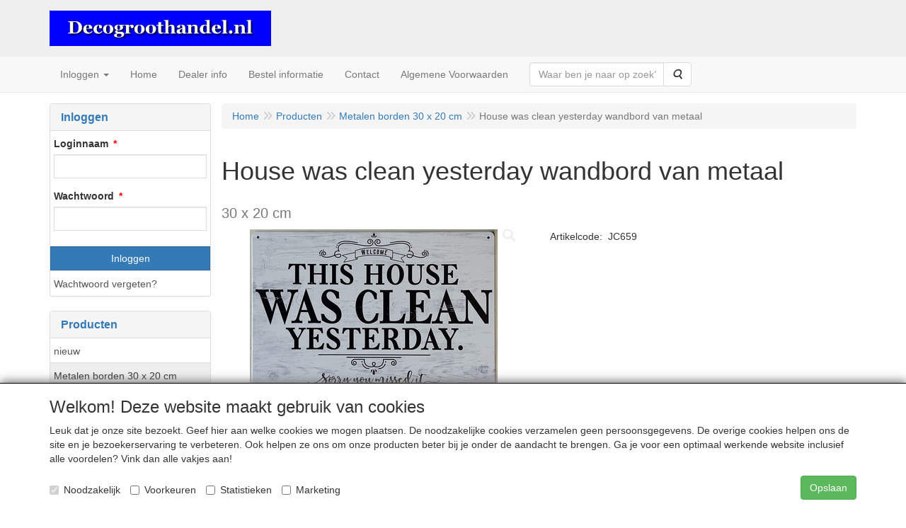

--- FILE ---
content_type: text/html; charset=utf-8
request_url: https://www.google.com/recaptcha/api2/anchor?ar=1&k=6LfOt7oUAAAAABy-xQSPR0rjBppQLmOrFVPlDpnn&co=aHR0cHM6Ly93d3cuZGVjb2dyb290aGFuZGVsLm5sOjQ0Mw..&hl=en&type=image&v=PoyoqOPhxBO7pBk68S4YbpHZ&theme=light&size=invisible&badge=bottomleft&anchor-ms=20000&execute-ms=30000&cb=jzu4p3nphwyq
body_size: 49023
content:
<!DOCTYPE HTML><html dir="ltr" lang="en"><head><meta http-equiv="Content-Type" content="text/html; charset=UTF-8">
<meta http-equiv="X-UA-Compatible" content="IE=edge">
<title>reCAPTCHA</title>
<style type="text/css">
/* cyrillic-ext */
@font-face {
  font-family: 'Roboto';
  font-style: normal;
  font-weight: 400;
  font-stretch: 100%;
  src: url(//fonts.gstatic.com/s/roboto/v48/KFO7CnqEu92Fr1ME7kSn66aGLdTylUAMa3GUBHMdazTgWw.woff2) format('woff2');
  unicode-range: U+0460-052F, U+1C80-1C8A, U+20B4, U+2DE0-2DFF, U+A640-A69F, U+FE2E-FE2F;
}
/* cyrillic */
@font-face {
  font-family: 'Roboto';
  font-style: normal;
  font-weight: 400;
  font-stretch: 100%;
  src: url(//fonts.gstatic.com/s/roboto/v48/KFO7CnqEu92Fr1ME7kSn66aGLdTylUAMa3iUBHMdazTgWw.woff2) format('woff2');
  unicode-range: U+0301, U+0400-045F, U+0490-0491, U+04B0-04B1, U+2116;
}
/* greek-ext */
@font-face {
  font-family: 'Roboto';
  font-style: normal;
  font-weight: 400;
  font-stretch: 100%;
  src: url(//fonts.gstatic.com/s/roboto/v48/KFO7CnqEu92Fr1ME7kSn66aGLdTylUAMa3CUBHMdazTgWw.woff2) format('woff2');
  unicode-range: U+1F00-1FFF;
}
/* greek */
@font-face {
  font-family: 'Roboto';
  font-style: normal;
  font-weight: 400;
  font-stretch: 100%;
  src: url(//fonts.gstatic.com/s/roboto/v48/KFO7CnqEu92Fr1ME7kSn66aGLdTylUAMa3-UBHMdazTgWw.woff2) format('woff2');
  unicode-range: U+0370-0377, U+037A-037F, U+0384-038A, U+038C, U+038E-03A1, U+03A3-03FF;
}
/* math */
@font-face {
  font-family: 'Roboto';
  font-style: normal;
  font-weight: 400;
  font-stretch: 100%;
  src: url(//fonts.gstatic.com/s/roboto/v48/KFO7CnqEu92Fr1ME7kSn66aGLdTylUAMawCUBHMdazTgWw.woff2) format('woff2');
  unicode-range: U+0302-0303, U+0305, U+0307-0308, U+0310, U+0312, U+0315, U+031A, U+0326-0327, U+032C, U+032F-0330, U+0332-0333, U+0338, U+033A, U+0346, U+034D, U+0391-03A1, U+03A3-03A9, U+03B1-03C9, U+03D1, U+03D5-03D6, U+03F0-03F1, U+03F4-03F5, U+2016-2017, U+2034-2038, U+203C, U+2040, U+2043, U+2047, U+2050, U+2057, U+205F, U+2070-2071, U+2074-208E, U+2090-209C, U+20D0-20DC, U+20E1, U+20E5-20EF, U+2100-2112, U+2114-2115, U+2117-2121, U+2123-214F, U+2190, U+2192, U+2194-21AE, U+21B0-21E5, U+21F1-21F2, U+21F4-2211, U+2213-2214, U+2216-22FF, U+2308-230B, U+2310, U+2319, U+231C-2321, U+2336-237A, U+237C, U+2395, U+239B-23B7, U+23D0, U+23DC-23E1, U+2474-2475, U+25AF, U+25B3, U+25B7, U+25BD, U+25C1, U+25CA, U+25CC, U+25FB, U+266D-266F, U+27C0-27FF, U+2900-2AFF, U+2B0E-2B11, U+2B30-2B4C, U+2BFE, U+3030, U+FF5B, U+FF5D, U+1D400-1D7FF, U+1EE00-1EEFF;
}
/* symbols */
@font-face {
  font-family: 'Roboto';
  font-style: normal;
  font-weight: 400;
  font-stretch: 100%;
  src: url(//fonts.gstatic.com/s/roboto/v48/KFO7CnqEu92Fr1ME7kSn66aGLdTylUAMaxKUBHMdazTgWw.woff2) format('woff2');
  unicode-range: U+0001-000C, U+000E-001F, U+007F-009F, U+20DD-20E0, U+20E2-20E4, U+2150-218F, U+2190, U+2192, U+2194-2199, U+21AF, U+21E6-21F0, U+21F3, U+2218-2219, U+2299, U+22C4-22C6, U+2300-243F, U+2440-244A, U+2460-24FF, U+25A0-27BF, U+2800-28FF, U+2921-2922, U+2981, U+29BF, U+29EB, U+2B00-2BFF, U+4DC0-4DFF, U+FFF9-FFFB, U+10140-1018E, U+10190-1019C, U+101A0, U+101D0-101FD, U+102E0-102FB, U+10E60-10E7E, U+1D2C0-1D2D3, U+1D2E0-1D37F, U+1F000-1F0FF, U+1F100-1F1AD, U+1F1E6-1F1FF, U+1F30D-1F30F, U+1F315, U+1F31C, U+1F31E, U+1F320-1F32C, U+1F336, U+1F378, U+1F37D, U+1F382, U+1F393-1F39F, U+1F3A7-1F3A8, U+1F3AC-1F3AF, U+1F3C2, U+1F3C4-1F3C6, U+1F3CA-1F3CE, U+1F3D4-1F3E0, U+1F3ED, U+1F3F1-1F3F3, U+1F3F5-1F3F7, U+1F408, U+1F415, U+1F41F, U+1F426, U+1F43F, U+1F441-1F442, U+1F444, U+1F446-1F449, U+1F44C-1F44E, U+1F453, U+1F46A, U+1F47D, U+1F4A3, U+1F4B0, U+1F4B3, U+1F4B9, U+1F4BB, U+1F4BF, U+1F4C8-1F4CB, U+1F4D6, U+1F4DA, U+1F4DF, U+1F4E3-1F4E6, U+1F4EA-1F4ED, U+1F4F7, U+1F4F9-1F4FB, U+1F4FD-1F4FE, U+1F503, U+1F507-1F50B, U+1F50D, U+1F512-1F513, U+1F53E-1F54A, U+1F54F-1F5FA, U+1F610, U+1F650-1F67F, U+1F687, U+1F68D, U+1F691, U+1F694, U+1F698, U+1F6AD, U+1F6B2, U+1F6B9-1F6BA, U+1F6BC, U+1F6C6-1F6CF, U+1F6D3-1F6D7, U+1F6E0-1F6EA, U+1F6F0-1F6F3, U+1F6F7-1F6FC, U+1F700-1F7FF, U+1F800-1F80B, U+1F810-1F847, U+1F850-1F859, U+1F860-1F887, U+1F890-1F8AD, U+1F8B0-1F8BB, U+1F8C0-1F8C1, U+1F900-1F90B, U+1F93B, U+1F946, U+1F984, U+1F996, U+1F9E9, U+1FA00-1FA6F, U+1FA70-1FA7C, U+1FA80-1FA89, U+1FA8F-1FAC6, U+1FACE-1FADC, U+1FADF-1FAE9, U+1FAF0-1FAF8, U+1FB00-1FBFF;
}
/* vietnamese */
@font-face {
  font-family: 'Roboto';
  font-style: normal;
  font-weight: 400;
  font-stretch: 100%;
  src: url(//fonts.gstatic.com/s/roboto/v48/KFO7CnqEu92Fr1ME7kSn66aGLdTylUAMa3OUBHMdazTgWw.woff2) format('woff2');
  unicode-range: U+0102-0103, U+0110-0111, U+0128-0129, U+0168-0169, U+01A0-01A1, U+01AF-01B0, U+0300-0301, U+0303-0304, U+0308-0309, U+0323, U+0329, U+1EA0-1EF9, U+20AB;
}
/* latin-ext */
@font-face {
  font-family: 'Roboto';
  font-style: normal;
  font-weight: 400;
  font-stretch: 100%;
  src: url(//fonts.gstatic.com/s/roboto/v48/KFO7CnqEu92Fr1ME7kSn66aGLdTylUAMa3KUBHMdazTgWw.woff2) format('woff2');
  unicode-range: U+0100-02BA, U+02BD-02C5, U+02C7-02CC, U+02CE-02D7, U+02DD-02FF, U+0304, U+0308, U+0329, U+1D00-1DBF, U+1E00-1E9F, U+1EF2-1EFF, U+2020, U+20A0-20AB, U+20AD-20C0, U+2113, U+2C60-2C7F, U+A720-A7FF;
}
/* latin */
@font-face {
  font-family: 'Roboto';
  font-style: normal;
  font-weight: 400;
  font-stretch: 100%;
  src: url(//fonts.gstatic.com/s/roboto/v48/KFO7CnqEu92Fr1ME7kSn66aGLdTylUAMa3yUBHMdazQ.woff2) format('woff2');
  unicode-range: U+0000-00FF, U+0131, U+0152-0153, U+02BB-02BC, U+02C6, U+02DA, U+02DC, U+0304, U+0308, U+0329, U+2000-206F, U+20AC, U+2122, U+2191, U+2193, U+2212, U+2215, U+FEFF, U+FFFD;
}
/* cyrillic-ext */
@font-face {
  font-family: 'Roboto';
  font-style: normal;
  font-weight: 500;
  font-stretch: 100%;
  src: url(//fonts.gstatic.com/s/roboto/v48/KFO7CnqEu92Fr1ME7kSn66aGLdTylUAMa3GUBHMdazTgWw.woff2) format('woff2');
  unicode-range: U+0460-052F, U+1C80-1C8A, U+20B4, U+2DE0-2DFF, U+A640-A69F, U+FE2E-FE2F;
}
/* cyrillic */
@font-face {
  font-family: 'Roboto';
  font-style: normal;
  font-weight: 500;
  font-stretch: 100%;
  src: url(//fonts.gstatic.com/s/roboto/v48/KFO7CnqEu92Fr1ME7kSn66aGLdTylUAMa3iUBHMdazTgWw.woff2) format('woff2');
  unicode-range: U+0301, U+0400-045F, U+0490-0491, U+04B0-04B1, U+2116;
}
/* greek-ext */
@font-face {
  font-family: 'Roboto';
  font-style: normal;
  font-weight: 500;
  font-stretch: 100%;
  src: url(//fonts.gstatic.com/s/roboto/v48/KFO7CnqEu92Fr1ME7kSn66aGLdTylUAMa3CUBHMdazTgWw.woff2) format('woff2');
  unicode-range: U+1F00-1FFF;
}
/* greek */
@font-face {
  font-family: 'Roboto';
  font-style: normal;
  font-weight: 500;
  font-stretch: 100%;
  src: url(//fonts.gstatic.com/s/roboto/v48/KFO7CnqEu92Fr1ME7kSn66aGLdTylUAMa3-UBHMdazTgWw.woff2) format('woff2');
  unicode-range: U+0370-0377, U+037A-037F, U+0384-038A, U+038C, U+038E-03A1, U+03A3-03FF;
}
/* math */
@font-face {
  font-family: 'Roboto';
  font-style: normal;
  font-weight: 500;
  font-stretch: 100%;
  src: url(//fonts.gstatic.com/s/roboto/v48/KFO7CnqEu92Fr1ME7kSn66aGLdTylUAMawCUBHMdazTgWw.woff2) format('woff2');
  unicode-range: U+0302-0303, U+0305, U+0307-0308, U+0310, U+0312, U+0315, U+031A, U+0326-0327, U+032C, U+032F-0330, U+0332-0333, U+0338, U+033A, U+0346, U+034D, U+0391-03A1, U+03A3-03A9, U+03B1-03C9, U+03D1, U+03D5-03D6, U+03F0-03F1, U+03F4-03F5, U+2016-2017, U+2034-2038, U+203C, U+2040, U+2043, U+2047, U+2050, U+2057, U+205F, U+2070-2071, U+2074-208E, U+2090-209C, U+20D0-20DC, U+20E1, U+20E5-20EF, U+2100-2112, U+2114-2115, U+2117-2121, U+2123-214F, U+2190, U+2192, U+2194-21AE, U+21B0-21E5, U+21F1-21F2, U+21F4-2211, U+2213-2214, U+2216-22FF, U+2308-230B, U+2310, U+2319, U+231C-2321, U+2336-237A, U+237C, U+2395, U+239B-23B7, U+23D0, U+23DC-23E1, U+2474-2475, U+25AF, U+25B3, U+25B7, U+25BD, U+25C1, U+25CA, U+25CC, U+25FB, U+266D-266F, U+27C0-27FF, U+2900-2AFF, U+2B0E-2B11, U+2B30-2B4C, U+2BFE, U+3030, U+FF5B, U+FF5D, U+1D400-1D7FF, U+1EE00-1EEFF;
}
/* symbols */
@font-face {
  font-family: 'Roboto';
  font-style: normal;
  font-weight: 500;
  font-stretch: 100%;
  src: url(//fonts.gstatic.com/s/roboto/v48/KFO7CnqEu92Fr1ME7kSn66aGLdTylUAMaxKUBHMdazTgWw.woff2) format('woff2');
  unicode-range: U+0001-000C, U+000E-001F, U+007F-009F, U+20DD-20E0, U+20E2-20E4, U+2150-218F, U+2190, U+2192, U+2194-2199, U+21AF, U+21E6-21F0, U+21F3, U+2218-2219, U+2299, U+22C4-22C6, U+2300-243F, U+2440-244A, U+2460-24FF, U+25A0-27BF, U+2800-28FF, U+2921-2922, U+2981, U+29BF, U+29EB, U+2B00-2BFF, U+4DC0-4DFF, U+FFF9-FFFB, U+10140-1018E, U+10190-1019C, U+101A0, U+101D0-101FD, U+102E0-102FB, U+10E60-10E7E, U+1D2C0-1D2D3, U+1D2E0-1D37F, U+1F000-1F0FF, U+1F100-1F1AD, U+1F1E6-1F1FF, U+1F30D-1F30F, U+1F315, U+1F31C, U+1F31E, U+1F320-1F32C, U+1F336, U+1F378, U+1F37D, U+1F382, U+1F393-1F39F, U+1F3A7-1F3A8, U+1F3AC-1F3AF, U+1F3C2, U+1F3C4-1F3C6, U+1F3CA-1F3CE, U+1F3D4-1F3E0, U+1F3ED, U+1F3F1-1F3F3, U+1F3F5-1F3F7, U+1F408, U+1F415, U+1F41F, U+1F426, U+1F43F, U+1F441-1F442, U+1F444, U+1F446-1F449, U+1F44C-1F44E, U+1F453, U+1F46A, U+1F47D, U+1F4A3, U+1F4B0, U+1F4B3, U+1F4B9, U+1F4BB, U+1F4BF, U+1F4C8-1F4CB, U+1F4D6, U+1F4DA, U+1F4DF, U+1F4E3-1F4E6, U+1F4EA-1F4ED, U+1F4F7, U+1F4F9-1F4FB, U+1F4FD-1F4FE, U+1F503, U+1F507-1F50B, U+1F50D, U+1F512-1F513, U+1F53E-1F54A, U+1F54F-1F5FA, U+1F610, U+1F650-1F67F, U+1F687, U+1F68D, U+1F691, U+1F694, U+1F698, U+1F6AD, U+1F6B2, U+1F6B9-1F6BA, U+1F6BC, U+1F6C6-1F6CF, U+1F6D3-1F6D7, U+1F6E0-1F6EA, U+1F6F0-1F6F3, U+1F6F7-1F6FC, U+1F700-1F7FF, U+1F800-1F80B, U+1F810-1F847, U+1F850-1F859, U+1F860-1F887, U+1F890-1F8AD, U+1F8B0-1F8BB, U+1F8C0-1F8C1, U+1F900-1F90B, U+1F93B, U+1F946, U+1F984, U+1F996, U+1F9E9, U+1FA00-1FA6F, U+1FA70-1FA7C, U+1FA80-1FA89, U+1FA8F-1FAC6, U+1FACE-1FADC, U+1FADF-1FAE9, U+1FAF0-1FAF8, U+1FB00-1FBFF;
}
/* vietnamese */
@font-face {
  font-family: 'Roboto';
  font-style: normal;
  font-weight: 500;
  font-stretch: 100%;
  src: url(//fonts.gstatic.com/s/roboto/v48/KFO7CnqEu92Fr1ME7kSn66aGLdTylUAMa3OUBHMdazTgWw.woff2) format('woff2');
  unicode-range: U+0102-0103, U+0110-0111, U+0128-0129, U+0168-0169, U+01A0-01A1, U+01AF-01B0, U+0300-0301, U+0303-0304, U+0308-0309, U+0323, U+0329, U+1EA0-1EF9, U+20AB;
}
/* latin-ext */
@font-face {
  font-family: 'Roboto';
  font-style: normal;
  font-weight: 500;
  font-stretch: 100%;
  src: url(//fonts.gstatic.com/s/roboto/v48/KFO7CnqEu92Fr1ME7kSn66aGLdTylUAMa3KUBHMdazTgWw.woff2) format('woff2');
  unicode-range: U+0100-02BA, U+02BD-02C5, U+02C7-02CC, U+02CE-02D7, U+02DD-02FF, U+0304, U+0308, U+0329, U+1D00-1DBF, U+1E00-1E9F, U+1EF2-1EFF, U+2020, U+20A0-20AB, U+20AD-20C0, U+2113, U+2C60-2C7F, U+A720-A7FF;
}
/* latin */
@font-face {
  font-family: 'Roboto';
  font-style: normal;
  font-weight: 500;
  font-stretch: 100%;
  src: url(//fonts.gstatic.com/s/roboto/v48/KFO7CnqEu92Fr1ME7kSn66aGLdTylUAMa3yUBHMdazQ.woff2) format('woff2');
  unicode-range: U+0000-00FF, U+0131, U+0152-0153, U+02BB-02BC, U+02C6, U+02DA, U+02DC, U+0304, U+0308, U+0329, U+2000-206F, U+20AC, U+2122, U+2191, U+2193, U+2212, U+2215, U+FEFF, U+FFFD;
}
/* cyrillic-ext */
@font-face {
  font-family: 'Roboto';
  font-style: normal;
  font-weight: 900;
  font-stretch: 100%;
  src: url(//fonts.gstatic.com/s/roboto/v48/KFO7CnqEu92Fr1ME7kSn66aGLdTylUAMa3GUBHMdazTgWw.woff2) format('woff2');
  unicode-range: U+0460-052F, U+1C80-1C8A, U+20B4, U+2DE0-2DFF, U+A640-A69F, U+FE2E-FE2F;
}
/* cyrillic */
@font-face {
  font-family: 'Roboto';
  font-style: normal;
  font-weight: 900;
  font-stretch: 100%;
  src: url(//fonts.gstatic.com/s/roboto/v48/KFO7CnqEu92Fr1ME7kSn66aGLdTylUAMa3iUBHMdazTgWw.woff2) format('woff2');
  unicode-range: U+0301, U+0400-045F, U+0490-0491, U+04B0-04B1, U+2116;
}
/* greek-ext */
@font-face {
  font-family: 'Roboto';
  font-style: normal;
  font-weight: 900;
  font-stretch: 100%;
  src: url(//fonts.gstatic.com/s/roboto/v48/KFO7CnqEu92Fr1ME7kSn66aGLdTylUAMa3CUBHMdazTgWw.woff2) format('woff2');
  unicode-range: U+1F00-1FFF;
}
/* greek */
@font-face {
  font-family: 'Roboto';
  font-style: normal;
  font-weight: 900;
  font-stretch: 100%;
  src: url(//fonts.gstatic.com/s/roboto/v48/KFO7CnqEu92Fr1ME7kSn66aGLdTylUAMa3-UBHMdazTgWw.woff2) format('woff2');
  unicode-range: U+0370-0377, U+037A-037F, U+0384-038A, U+038C, U+038E-03A1, U+03A3-03FF;
}
/* math */
@font-face {
  font-family: 'Roboto';
  font-style: normal;
  font-weight: 900;
  font-stretch: 100%;
  src: url(//fonts.gstatic.com/s/roboto/v48/KFO7CnqEu92Fr1ME7kSn66aGLdTylUAMawCUBHMdazTgWw.woff2) format('woff2');
  unicode-range: U+0302-0303, U+0305, U+0307-0308, U+0310, U+0312, U+0315, U+031A, U+0326-0327, U+032C, U+032F-0330, U+0332-0333, U+0338, U+033A, U+0346, U+034D, U+0391-03A1, U+03A3-03A9, U+03B1-03C9, U+03D1, U+03D5-03D6, U+03F0-03F1, U+03F4-03F5, U+2016-2017, U+2034-2038, U+203C, U+2040, U+2043, U+2047, U+2050, U+2057, U+205F, U+2070-2071, U+2074-208E, U+2090-209C, U+20D0-20DC, U+20E1, U+20E5-20EF, U+2100-2112, U+2114-2115, U+2117-2121, U+2123-214F, U+2190, U+2192, U+2194-21AE, U+21B0-21E5, U+21F1-21F2, U+21F4-2211, U+2213-2214, U+2216-22FF, U+2308-230B, U+2310, U+2319, U+231C-2321, U+2336-237A, U+237C, U+2395, U+239B-23B7, U+23D0, U+23DC-23E1, U+2474-2475, U+25AF, U+25B3, U+25B7, U+25BD, U+25C1, U+25CA, U+25CC, U+25FB, U+266D-266F, U+27C0-27FF, U+2900-2AFF, U+2B0E-2B11, U+2B30-2B4C, U+2BFE, U+3030, U+FF5B, U+FF5D, U+1D400-1D7FF, U+1EE00-1EEFF;
}
/* symbols */
@font-face {
  font-family: 'Roboto';
  font-style: normal;
  font-weight: 900;
  font-stretch: 100%;
  src: url(//fonts.gstatic.com/s/roboto/v48/KFO7CnqEu92Fr1ME7kSn66aGLdTylUAMaxKUBHMdazTgWw.woff2) format('woff2');
  unicode-range: U+0001-000C, U+000E-001F, U+007F-009F, U+20DD-20E0, U+20E2-20E4, U+2150-218F, U+2190, U+2192, U+2194-2199, U+21AF, U+21E6-21F0, U+21F3, U+2218-2219, U+2299, U+22C4-22C6, U+2300-243F, U+2440-244A, U+2460-24FF, U+25A0-27BF, U+2800-28FF, U+2921-2922, U+2981, U+29BF, U+29EB, U+2B00-2BFF, U+4DC0-4DFF, U+FFF9-FFFB, U+10140-1018E, U+10190-1019C, U+101A0, U+101D0-101FD, U+102E0-102FB, U+10E60-10E7E, U+1D2C0-1D2D3, U+1D2E0-1D37F, U+1F000-1F0FF, U+1F100-1F1AD, U+1F1E6-1F1FF, U+1F30D-1F30F, U+1F315, U+1F31C, U+1F31E, U+1F320-1F32C, U+1F336, U+1F378, U+1F37D, U+1F382, U+1F393-1F39F, U+1F3A7-1F3A8, U+1F3AC-1F3AF, U+1F3C2, U+1F3C4-1F3C6, U+1F3CA-1F3CE, U+1F3D4-1F3E0, U+1F3ED, U+1F3F1-1F3F3, U+1F3F5-1F3F7, U+1F408, U+1F415, U+1F41F, U+1F426, U+1F43F, U+1F441-1F442, U+1F444, U+1F446-1F449, U+1F44C-1F44E, U+1F453, U+1F46A, U+1F47D, U+1F4A3, U+1F4B0, U+1F4B3, U+1F4B9, U+1F4BB, U+1F4BF, U+1F4C8-1F4CB, U+1F4D6, U+1F4DA, U+1F4DF, U+1F4E3-1F4E6, U+1F4EA-1F4ED, U+1F4F7, U+1F4F9-1F4FB, U+1F4FD-1F4FE, U+1F503, U+1F507-1F50B, U+1F50D, U+1F512-1F513, U+1F53E-1F54A, U+1F54F-1F5FA, U+1F610, U+1F650-1F67F, U+1F687, U+1F68D, U+1F691, U+1F694, U+1F698, U+1F6AD, U+1F6B2, U+1F6B9-1F6BA, U+1F6BC, U+1F6C6-1F6CF, U+1F6D3-1F6D7, U+1F6E0-1F6EA, U+1F6F0-1F6F3, U+1F6F7-1F6FC, U+1F700-1F7FF, U+1F800-1F80B, U+1F810-1F847, U+1F850-1F859, U+1F860-1F887, U+1F890-1F8AD, U+1F8B0-1F8BB, U+1F8C0-1F8C1, U+1F900-1F90B, U+1F93B, U+1F946, U+1F984, U+1F996, U+1F9E9, U+1FA00-1FA6F, U+1FA70-1FA7C, U+1FA80-1FA89, U+1FA8F-1FAC6, U+1FACE-1FADC, U+1FADF-1FAE9, U+1FAF0-1FAF8, U+1FB00-1FBFF;
}
/* vietnamese */
@font-face {
  font-family: 'Roboto';
  font-style: normal;
  font-weight: 900;
  font-stretch: 100%;
  src: url(//fonts.gstatic.com/s/roboto/v48/KFO7CnqEu92Fr1ME7kSn66aGLdTylUAMa3OUBHMdazTgWw.woff2) format('woff2');
  unicode-range: U+0102-0103, U+0110-0111, U+0128-0129, U+0168-0169, U+01A0-01A1, U+01AF-01B0, U+0300-0301, U+0303-0304, U+0308-0309, U+0323, U+0329, U+1EA0-1EF9, U+20AB;
}
/* latin-ext */
@font-face {
  font-family: 'Roboto';
  font-style: normal;
  font-weight: 900;
  font-stretch: 100%;
  src: url(//fonts.gstatic.com/s/roboto/v48/KFO7CnqEu92Fr1ME7kSn66aGLdTylUAMa3KUBHMdazTgWw.woff2) format('woff2');
  unicode-range: U+0100-02BA, U+02BD-02C5, U+02C7-02CC, U+02CE-02D7, U+02DD-02FF, U+0304, U+0308, U+0329, U+1D00-1DBF, U+1E00-1E9F, U+1EF2-1EFF, U+2020, U+20A0-20AB, U+20AD-20C0, U+2113, U+2C60-2C7F, U+A720-A7FF;
}
/* latin */
@font-face {
  font-family: 'Roboto';
  font-style: normal;
  font-weight: 900;
  font-stretch: 100%;
  src: url(//fonts.gstatic.com/s/roboto/v48/KFO7CnqEu92Fr1ME7kSn66aGLdTylUAMa3yUBHMdazQ.woff2) format('woff2');
  unicode-range: U+0000-00FF, U+0131, U+0152-0153, U+02BB-02BC, U+02C6, U+02DA, U+02DC, U+0304, U+0308, U+0329, U+2000-206F, U+20AC, U+2122, U+2191, U+2193, U+2212, U+2215, U+FEFF, U+FFFD;
}

</style>
<link rel="stylesheet" type="text/css" href="https://www.gstatic.com/recaptcha/releases/PoyoqOPhxBO7pBk68S4YbpHZ/styles__ltr.css">
<script nonce="V06V8Josqoz_wE3VVgSvJA" type="text/javascript">window['__recaptcha_api'] = 'https://www.google.com/recaptcha/api2/';</script>
<script type="text/javascript" src="https://www.gstatic.com/recaptcha/releases/PoyoqOPhxBO7pBk68S4YbpHZ/recaptcha__en.js" nonce="V06V8Josqoz_wE3VVgSvJA">
      
    </script></head>
<body><div id="rc-anchor-alert" class="rc-anchor-alert"></div>
<input type="hidden" id="recaptcha-token" value="[base64]">
<script type="text/javascript" nonce="V06V8Josqoz_wE3VVgSvJA">
      recaptcha.anchor.Main.init("[\x22ainput\x22,[\x22bgdata\x22,\x22\x22,\[base64]/[base64]/bmV3IFpbdF0obVswXSk6Sz09Mj9uZXcgWlt0XShtWzBdLG1bMV0pOks9PTM/bmV3IFpbdF0obVswXSxtWzFdLG1bMl0pOks9PTQ/[base64]/[base64]/[base64]/[base64]/[base64]/[base64]/[base64]/[base64]/[base64]/[base64]/[base64]/[base64]/[base64]/[base64]\\u003d\\u003d\x22,\[base64]\\u003d\\u003d\x22,\x22woxew5haw5RGw7LDsMOtWsKIcMOQwpFbfgJOS8O2cXIowqM2DlAJwogtwrJkRz0ABSZrwqXDtirDu2jDq8O7wpggw4nCvzTDmsOtdFHDpU5gwobCvjVpYS3DiwRZw7jDtlA8wpfCtcOPw4vDow/CmiLCm3RlXAQ4w6TCkSYTworCpcO/worDiWU+wq8nBRXCgzJowqfDucOSFDHCn8OmchPCjz/CmMOow7TCtsKEwrLDscONVnDCiMKePDUkAMKKwrTDlxoCXXoAQ8KVD8KCbGHChknCuMOPcwXCisKzPcOfQcKWwrJdFsOlaMOhFSF6H8KswrBEb0rDocOyc8OUC8O1c0PDh8OYw5LClcOAPFzDgTNDw4ADw7PDkcKgw6hPwqh2w6PCk8OkwrMRw7ovw7I/w7LCi8KNwoXDnQLCgMODPzPDgkrCoBTDgCXCjsOOLsOOAcOCw6rCpMKAbzLChMO4w7ACbn/ChcO0dMKXJ8OWX8OsYEXCpxbDuzjDszEcF2gFckkww64Kw6bCrRbDjcKTQnMmAzHDh8K6w7U0w4dWcy7CuMO9wrvDp8OGw73CuwDDvMOdw5c3wqTDqMKkw4p2AR7DlMKUYsKiF8K9QcKBKcKqe8K/chtRRyDCkEnCo8OFUmrCgsKdw6jClMORw5DCpxPCvCQEw6nCvnc3UB/DqGI0w5fCjXzDmyAUYAbDsD1lBcKyw6UnKF7Co8OgIsOHwqbCkcKowovCsMObwq4lwpdFwpnCuzU2F00+PMKfwqpOw4tPwpQXwrDCv8OrMMKaK8O+akJiWnIAwrh+EcKzAsOleMOHw5UQw50ww73CiyhLXsOew5DDmMOpwr4/wqvCtmfDmMODSMKfEkI4Tm7CqMOiw5PDmcKawovCpyjDh2Arwr0GV8Kdwo7DujrCjMKrdsKJVSzDk8OSRn9mwrDDl8K/[base64]/CvMKxYsK6w4/CqcK7w7B9wrsHNMKFB3fCjMKrw5/Cp8O/wq4FOsKUWSnCnsKPwonDuXhPFcKAIhXDlmbCtcOWDHsww6VQDcO7wqbChmN7BGB1wp3CqgvDj8KHw7LCqSfCkcO+OivDpEcmw6tUw4HCv1DDpsO9wqjCmMKcZ0I5A8OYam0+w6rDmsK6TgsSw48owprCosKHT3YbIcOjwpM6DsOaFjYpw6/DpcO8wqJAZ8OZbcKnwrI5w4sLS8O9w4Yiw5rCgsO7R2DCiMKPw69Iwqw8w6zCjsKwFmFzB8KMDcKMK1nDjivDssKKwowqwoFZwqzCgxsGMF7CocKGwo/DlMKbwrzCjAo8PnZew7UVw4fClXhbMVDClH/DmMOyw6DDnBTCncK3EiTCpMKVcyPDv8Onw6UsUMOqw5rCgmbDrsO5F8KgWMO9wqPDjm7CgMOTdsOlw4TDoD9Pw6J+WsOhwrjDnGkKwpoXwojCohrDjCEJw7jCo0HDpC0fO8K/PD3CiVFYM8OZGXcZLsK4OsKmVAfDkg3Do8OMR1xuwqZFwo8vBsKKw5/CnMK1GVTCpsOtw4Y6w7oQwoZWdTPChsOowrpGwrvDiA3CnxHCh8OvI8KkRwhjXDQNw5PDjAkaw53DnsKhwqjDizxgB0fCp8OJH8KAw6ZDX2sxe8KMAsO7Ng9Zfl3DkcOeaX5QwoJ2woESRsKowoLDsMO/[base64]/Dn8KXJ8K8woHCh8OhfcOUbcO0A8O7w685D8OHIsKSS8OeF2XCv1jChWnCosO4ZxrCvMKzfAzDrMOVIsOQecK4BcKgw4HCmDTDusOnwrAUEcKTa8ORA2QpdsO8w6/CvcKTw7sFwq3DnD/DnMOlBCfDk8KURlluwqbDl8KAwoMkwoHDgTjCuMO0wrxewoPClsO/E8KVw7liXVBWVlbCn8KrRsKHwpLCgyvDpsK0wrnDoMKbwpjDsnYXAhrDiCjCp3MBWg1Awq1yRcKTCgliw7vCvDHDhATCnsK0WcKWw6EmR8OdwqXChkrDnXcow5bCr8KXaFMgwrbClGlHVcKIJFvDr8O3GcOOwq06wqUhwqwiw6rDqRfCqMK9w4MGw57Co8Kjw6FsVw/Cnh7CpcOPw7dbw5fCjkPCo8O3wqXClwZjf8K8woRdw7I8w41GSHXDgF9wWBDCssO0woXCqEtXwo46w7gSw7fCsMOBfMK/LF3Dt8OQw4rDvcOaCcKqawvDozhmTcKNFVhtw6/[base64]/woLDvMKqAXfDvsOtwq7DhsK6cSpGw4R8NB1PXiXDvCswQxlVw7HDshdkK3h0V8O3w7LCqsKUw7vDlmosSwLCsMK5ecKQE8OEw73CmhUuw5cOclfDo18lwqDCgzwyw6DDkS3Cv8OPD8KXwocMwoFawrc/[base64]/[base64]/wqsQw7bCtgYraBfDrw3Cj8K1WWcIw4l3wrV9K8O1Ak5hw7zDvcKxw4gJw73DmVHDoMOJIzQ3e2kJw5gTAcK/wqDDujg5w7LChykNdBPDo8Ojwq7CgMO9wpw2woHDuip3wqjDpsOFUsKPwr8VwoLDojHDvcOEGj9vFsKnwrA6azA/w6AAA0wmDMOOBcOlw7nDv8OFFx4THS8rCsKBw4JnwoRUaT3ClTAMw6HDmTESw6gzw7fChAY0fWDDgsO8w6hBLcOYwrLDk3rDqMOZwrvDhsO1asKlw7bCvBxvwqdADMOuw4HDmcOFQXdGw5TDpT3Cu8O/G1fDsMOUwrHDhsOiwonDmz7Dp8K8w4PCjUorA2IgYBJMWcKBFUoYayJZBAHCuBXDohR3wo3DozYnIsOew4UZwrLCi0TDnynDjcK5wqghCW42V8OOeUHCoMOvGF7DhMOlw64TwrYuH8Krw4xuRMOhSw1/W8Oqw4XDuC5/w4jCpQ3Cp0/CsHXDpMOBwqp/woTCrS3CvQ9Aw7YKwrrDiMOYwq8AUFzDt8KuVTMtfiRiw60zGUvDpsO7VMOOXVF4wo1mwoxdOsKPe8Osw5nDjsKiwrvDoSMkeMKVASfDi09+KiEFwqNPR20oU8KzMmdeQFhLZTlYSiEuF8OoBTZYwqPDgGnDq8K/wq0Nw7LDpULDpXJpW8KPw5zCl0k2AcKhK1/ClcO3wplcw73Cok4iwozCucO+wr3DvcO6MsK4wqbDgnVAAcOfwolIw4sfwoRJVU0mM2oNKMKKwrnDqMK6MsORwqrCpU9ow6PCth0aw6hIw6Q+wqA5dMK/bMOqwoQadcOhwogfURoOwqMsDR9ow7YRDcOLwpvDox7Dm8Kkwp/CmxTDrynDkMOuasOGPMKpwp0mwoELCMKqw4wHQ8OpwpkDw6vDkxXDpUlcaCPDhCxnDsKDwqDDusONR1vCgld0wo4fw6Ysw5rCvz8Pel/[base64]/CnjzDoMOLw6NxwqFew5ZrMRHCrmfCmjHDhMOXKQAndsKpfUE/ERzDlX5tMS7CgydKWcOxwpxOBzoLbxzDl8KzJ2Amwo7DqhbDmsKYw649FXPCi8O8ZWjDtxYDT8K8YnI0w5vDlnrCucKqw7Jqwr0YK8K+LnXDqMK9w5hmfVPDq8KwRDHDl8KMYMOhwr/[base64]/w7PDqCnCvcKyw4kvOsOTOkHCokR+wrMoY8OGHSZlasO1woxzX1/Cq0bDtmLCjQ/CsTdzwrBawp/DiFnCpXk4wrNZw4vChw7DmsO4EHHCnl3CnsO3wqvCo8K1Sk7Ck8KXw4E7wrTDncKLw6/[base64]/DjcKjw7HDssOAIsOAX8OIEzY0wrHCsGTDnSLDjV0jw4t7w7rDjMOqw71PTMKMV8Oswr7CvsKeecKtwrzCr2bCqkPCjxrCi2hdw7teX8Kiw7VmUmkaw6bDs3ZqQyXDki/Cs8O0NUNtw6DCiR/DmzYZw5VBw43CscO6wr96XcKkJcK5cMOew6F9wrLCr0c1K8KsGMKqw7DCmcKwwq/CvMKUdcKiw6LCj8OJw6vCisK9w7tbwqNgVWEYGsKyw5HDq8OtHwp4EkQWw64INhTCmcORHsOgw7zCgcO4w77DisOuAsO5IA/DvsKJOcOKS3/[base64]/CviVKIw1oEyQcwobDiMOwwq7Cl8KEw5jDlVzCryE2cV4tEMKTY1vDlSkBw4/CkMKJb8OjwqNDA8KhwoXCs8KLwqg/w5/CtcOhw4XCq8OgY8KIYzDCksKRw5HCmTLDoC7CqMKYwrzDvyEJwosow6plw6TDlsOAdQIZcwnDlcO/PnXCvcOvw4HDll1vw5nCil7CksK8wpTCvhXCkwE4H3h1wobDuB/[base64]/[base64]/DrVU0a2jDiMONw4rDg8KUwpzCl0FFSG/DkgdzScKbw7/Cr8Ktw5zCjwnDjTU5fWIzBHZOd1HDu27CmcKxwpzCiMKGOcOVwqnDkMO2e3/[base64]/DhsOnB8OZBMOfHmMrAFBrwoHDjMO+wrR+RsO1woY+w4U9wqTCo8O/[base64]/CsxrCjzwnQRbDjsKENcOVG8Kgw6s2w7BeQ8OWNT9RwqLCv8KLw53ClsK8aEoeOMK6dsOJw4DCjMOsLcK0YMKFwrx4ZcO1bMKNA8O1FMOpGMK+wp3CsAFYwpJ/cMKATVwqBsKow57DpC/CsHJDw7XCjHnCnMKmw7fDjDbClMKUwozDssK+PMOdFB/Cr8OIMcKWJBxWf0x+dlvCkGxZw6LCmnbDu0zCkcOvFcOMdkofGl3DkMKVw5MEBDvDmMOKwqPDncO5w4ciPMK9w4NIS8KCFcOSQsOUw6fDuMK3aVrCrSdMP301wrgnY8OjSgZsN8ObwoLCtcKNwrRbZMOCw5LClCUhwr7DgcO1w7nCu8Kuwrduw4zCoWfDqR/CmcKMwqrCosOEwpjCsMOJwqLCvsKzfDEjMsKKw5hGwpI4Y2zCljjCkcOAwpbDoMOjPMKGw5nCocKIGVAFew8OeMK+UMKEw7rDuGfCrjkpw47CqcKdw7/CmDrDmQLCnQHCpH3Dv20XwrpbwpUFw6kOwq/[base64]/w4PDjSvCsXrDtwDDucOVE8KuwqdbwpAOw5QXL8KwwoXCpUgORsKGcULDp1rDisOgXwXDrh1JUx1eS8OWBi0pwrUuwobDhHxnw4/Dn8KwwpvCoS0ZVcKWwp7DjsO7wo91wp4BAFw4SBrCihzCozbDk33CqcKcPsKTwonDrw7DoX0lw70bAMKWGQnCqcKkw57DicKNIsK3VQQ0wp1/woECw41mwoQnZcKQDQ8XGzQ/[base64]/Csk4OwpcywobCtcKNBilXP8ORSsKvdjHDhRXDpMO7NUhaXXMNwpLDvBvDhmvCsjbDusOuFsKGBcKZw4rCosO4ChFnwp3CjMOhSR5rw7jDhMOdw4rDvsOsWcOmRR5dw7ZUwrY6wpLDgcOnwqIVQ1zCpMKXw4dWeSgrwrU9LsK/SC/[base64]/wqDDjcOWw6kjwozCucKYAMOBwqo0w6/CgcK+w6/DvMK/[base64]/[base64]/Ch1XCmMOQwofCm8KwCMKfwq5lwqkvaVdeblYdw6hpw6PDvFnDr8O9wqbCkMK4w47DuMKAbnF2USZeBUJ6H0nChcKPwpstw6NbGMKbVMOQw5XCn8OiFsOxwp/DlHRKNcOwEEfCo3UOw53CtC3Cm2lqTMOcwp8uw7DCpwlJJQDCjMKGwpMeA8Kcw5DDl8O7esOewqQufR/CnFjDpyM0w6jCiVpWfMK1JGLDqy8aw753XsK/[base64]/DpsK6VMKUwqHCs8OUeHrCuSnDj2zCnzxtHcO4KMOGwo7Dr8KvwrRowohpSkI9HcOqwpIVF8OOWS/DgcKtNG7DljBdeGVbDXjDusKhwqwDOj7Cm8Kic0PDti/[base64]/CmTkwwpvDqcOqwoPCjHNgScKZU2sUR8Otw4JjwptkG1zDkxZ/w4Fow4HCusKBw7cEJ8OPwqLCr8ObNmPCs8KPw4sKw45yw4AYIsKEw6B0wplTFQTDqzzCnsK5w5wlw6sWw43DmMKhD8OUTQzCpcOXGMO9fkHClMO3UwjDnl52WzHDgFvDnWsIY8OhN8K/w77DnMKcZ8KkwpQuw6sdEXwRwoUkw6fCuMOsX8KWw5M5wqMOPMKTwrDCvsOuwrIXScKNw7wnwoLCox/Cm8O/wpzDhsKEw55cacKbRcKrw7XDqkDCvsKYwpcSClEAX0DCksKjbFp0JcKWUDTCncOnwpjCqDsxw6vDoBzCvlzCmxVpIcKAw7nClisqwo3ChSwfwofCrH/[base64]/[base64]/NMOVw47CosOswoDClmvDvC3CtMOPScKDb1tkwpIQORlYOMKCw5YlHMOow5fCnMOuEl04R8K+wr/CvAhfwqPCnRvCm3Aqw7BHSicsw6HDq2tnVGbCrgpBw4bChxPCl1wjw7NEFMO6woPDiz3DiMOUw6AQwrPCjGZawpENe8KpfcONbMObXm3DoC5wME4fMcOWWygewrHCtAXDn8Kdw7rCncKESjVxw5ZLw6VqUEQnw5XDtg7DtcKhCVDCkx/DkF7CgMKXQFw/DC8/wobCnMO7L8KNwp/ClsKhDsKrfcOMXhzCs8OFG1vCs8OrFgdsw7hHTippwoRawotYIcO8wpFUw6rCpcOMwpAVI1fCpnRhCFTDqErCucK6wpfDssOdccOvwrrDsU1ew5xKGMK7w4lwJ0nCucKCBcKnwrk5wqZdVWgiJ8OTw6/Du8O0LMKSH8ORw4jClhszw63CssKKNMKTMUrDgGwLw6jDpsK3wqzDt8Kvw6F6UcONw6MEGMKQIV46wo/Dni8IYAcgABfDrWbDhUNNUDjClMO6w5VkXsKkOjhrw4h3QMOOwrZ2wp/CqAsbYcONw50kSsKRwqAtfU9Bw7AKwq4SwpbDv8KGw4PCiHdUw61cw4zDmjVvfsOkwoxob8KQPUbCmAbDkF4LXMKhHnTCkzQ3FsK/fcOew4XCoyvCu2Yfwpwiwq99w5Vcw4HDsMOjw5jDm8KfM0TDvDgKBG0LCQMiwr1Awp1ywrZZw412Dw7CpRXClMKOwp5Zw4F8w47DmWZPw4jDrw3Du8Kaw4jCkFPDpg/CisOCHBlpJsOSw4lfwrrCncOYwrtrwrtlw6UnG8O3wpfDu8OTMn7CqsK0wqs1wpnCiis8w6XCjMKxHF4VZz/CljxlZsOTeEjDnMKsw7/Cri/ClMKLw5bCm8OtwoJPfcKnasKwLcOswojDmnJGwrRZwpXCqUgbOMKDc8KVXjLCph87ZcKCwrnDisOtTSUkAx7CoXvCpCXCokplHcOEasODWGfCrnLDhhvDrXTCi8OidcO7w7HCpcOxwrMvGzvDkMOBCMODwozCs8KTCcKhVDNqZ1HDqcOFEcO/W2ctw6shwqzCthwMw6fDsMKwwpsew4wARF4EXTFSwqg3wp/CsHs7YcK8w7XCvA8CIwXDohFcC8KCT8OOdB3DqcKGwoc0CcK3Lgdxw4QRw7HDn8O+JTjDh0nDrcKrMTkRw6LCrcK7w47CjcOKwqLCrTsew6/CnD3ChcOiHF53TyNOwq7Cj8Oow5TCq8KQw5cdXStRd0cmwrPClXPDqHTCusOUwo/DmcK3aV7DnU3CusOXw4HDh8Kgw4Q5NR3CmAwyQTHDrMOXOlzDh3TDm8OfwrLCp2w8bBRzw6HDqybChxZOAHVTw7LDiz1Ffz9jG8KjbcOSKB7CgcKEfMK4w40JTjdAwrDChMKGJ8KrGnkPEsORwrHCsQ7Cogk9w7zDuMOFwozCgcOrw5/CqcKbwogIw6TCv8KiC8Kjwo/CjCl/wpklUX/CucKVw6/[base64]/[base64]/[base64]/CmcKdVMKyVUUTBmAHUUIVwo8DBHLDocKmw4gUJUJZw7AOehvCsMOgwpjDpnPDoMOkUMKyAMKnwoc6TcOaVCswYlQBfDDDh07DsMKve8KBw4XCv8KnFSHCpMKmZyfDqsKQDDkiW8KVOsO+wr/DoivDgcKxw6/DssOhwpDDtERANkg/wo4/fBfDksKSw4AYw4c8w5QdwrXDqcK9Cy84w7lSw7fCtzrDj8OTLcOyIMORwojDvsKuXnU6wosvZHEeA8KSwobCjwjDjcK0wq4gSsO0UxMjw43Do1/[base64]/DcKiwrxYwqkJw7nCikFQw5nCk05zw6jDtShBwrTCkXZ/S15URsKew781MsKaIcOPQsOIHMOZWnJwwq9jCw7DiMOCwo7DjXzClW4Xw7BxL8OgBMKuwqvDnlVpZcOUw7jDrzdGw4/CqcOLw6VLw4vDmsOCOBXCkcKWX1cSw5zCr8K1w6w5woscw5vDohBbwqDCg0Rgw7/DoMOQEcK/w50gHMKewp9mw5IJw4DDuMO6w4FMIsOFw6vDg8KLw4RRw6HCm8O7w7HCim7CmmBQHhLDvBtAV28BOcOAQMKZwqskwpNmw4HCixsew5QTwpDDnRDCvMKTwqDCqMK+J8OBw518wq9KME59P8O/[base64]/w75kw7LCp8KTw4ooKS7DpmnCpzxxw707wo4eEQUiwoB9XSrDky8Ow6HChsK9aRgSwqRlw4oPwrDDtkPCnijChsKbw6jDosKsdi1qRMOswpLDlS3Cph5HAcKPP8OVw5kiPsOJwqHCi8KIwr7DuMOCAC15MgbDplfCtMKJwo7Cig8ew63CgMObIyvCu8KOc8OaEMO/woDDtwXCmCk6alzDrENKwonCkQZsJsOzMcO/[base64]/Co1Mkwp/CgGkJw6J+MMKWambCtCrDsMO1OFjCnAAMw4MJX8K8CMOuaVg/[base64]/Do07CqMKJBw3Dl8K3wp8/YcOcwpDDqsO+w4DCo8KewrTCkkzCtF7DoMOgLF7Cr8KYWTrDp8OLworDsmDDm8KtHCbDsMK7RMKewqzCoCrDkyB7wqkNMUrDgMOeGcKeJcOZZ8OTaMK0wqkeUXbCuSTDsMOaK8OLw5DCiD/CvHZ7wr7CkMOTwp/DtcKYAyvCicOEw50cDD3CqMKtKnBUVlfDusOMUC08Q8K7AsKgS8Ktw6PCicOLRcOJU8O7wpwDT1zDosO9w4/[base64]/CssOZwqoZw6pZNTcGw6pUKmsuw68kwptgw4ofw6TCjcOnX8OQwrnDoMKlJ8K7FmYkYMKONxTCqlrDliLDnsKWBsOtTsO1wo8iwrfCrFLCosKtwpnDkcOxOWFAwqhiwpLCr8KBwqICIWt6U8KHc1PCoMOqNg/Dp8OjQcOmCErDnSkSHMKVw7DCgg/[base64]/Dq8O0wrHDuXnDucKQbHbDoBTDtDdwY8OEWwrDqsOew6Arw77DhVp+J2A7BsK1wrgDd8KRw7AGdnzCnMKvYmrDjMOEw4R5w77Dm8Kxw4ptOiAsw4TDoS15w5U1UR09wp/DncKzw7zCtsK2w7kKw4HCkhJFw6HCl8OLO8K2w75wWsKYMwPCvCPCpcKUw6DDv0h9XMKow5EUCC0PZDPDh8O3Sm3DmcKdw51Vw4EeYXbDiEYewr7DsMKxw5HCsMK/w6FoW2E2K004SUbCucOvQXR+w5TDgDXCh2QywqARwqNnwprDv8O2w7p3w7vCgMKfwoPDoBLDuWfDqy4QwrphJzHDpsOPw4/Ct8Kiw4bCn8O3UsKYdMOSw6HCv0TCnsOVwpATwoHDnXtDwoLDjMKDBXwuwrHCozDDmx3Cl8OxwovCvWcZwoNWwr3CjcO5G8KJZcO7VHoBD3oabsK0wpkGw7k/ZF0/f8OEK1o3LQTDgyZ9V8K0JRAuHsK3LmrCr3/Ch3Abw49hw5LCvcOsw7ZCwozDjRY8EzBdwrnCuMO2w4vChk3DlhLDlsOiwocbw6DDnixswqHDpivDssKnw7TDv2kuwr0Pw59Xw6bDvF/DlE7DvwXDqMKFBQnDrMKHwqHDiF4lwrANOcK1wrxdPMKrYMORwr7Cu8OOenLDrsOAw5oRw7Zww4bDkSpjUSTDscOMw5LCsC9HccKUwqXDjsKTSyHDnsOOwqBlcMOQwoQ6KMKZwoovBsKqCgbCuMKfBMOvR33DjUJWwo8FQ0nCm8KnwqnDoMOtwo/[base64]/DnQHDiMODDsOzTMOPwpPDoMKTwqTCjilQw4Raw64gT3MJwrTDjcKyI1Qdf8OTwoh/d8KqwpHCjSPDncKOP8KMeMKbVMKmDsKow61IwqMMw4Agw7gYwpNMcBnDqQvCj1Znw447w7YoDyHCssKFw4HCp8KsK1PCug7Dj8K0w6vCljBRwq/Dj8KHNcKdG8KAwrLDtDEdw5TCjjHDmsO0w4DCu8KiAsKWLCcIw4/DhiVpwp5TwoFwM3Fab1XDtsOHwpIVRxZdw47CnC/[base64]/wq7Cm8OXJU/DvWcFw6p1Snlxe2PCosOibhVXw5c1wpULRB5xdUMZw7nDrcOGwp1Xwog7AmQDYcKOCTpUC8KHwrPCjsKXRsOZWcOaw57Co8O7IsO2QcK4w6cRw6k2wq7CpsO0w6I/woA5w63DpcKdcMKaecOHcQ7DpsKrwrIxOlPCg8OePkzCvDPDjWvDunQLaWzCoRrCnTRKIHMqQsOkT8KYw7xYGDbChwlyIcKEXAAFwo0pw6DDm8K2DMKBw6/CtMKJw7whw5V6O8OBLyXDrMKfScODw7zCnA/Dj8Oiw6APQMOMSTzCiMKzCF5SK8Kzw5zCtwrDj8OgORp/wpLDuHjDqMONwojDqcKoZDLCmcOwwqbCjFbDp0ddw6LCrMKZwoY2w4Ixw6zCgMKiwqTDnQLDh8K1wqXDnWg/[base64]/w5DCnMOEwqHDtCHCl8Ogw4PDqMKPZMOgwrnDkcOJKsKswp7Dg8Obw4AyacOvwooXw6TCk3ZEw6pfwp8Swpc0ewvCtyZow7EXXcKfacOaIcORw6h4T8KnX8Kqw6HCvMOHR8KLw6TCuQloUSfCrlfDlhnCgMKTwrt/wpETwrIxPsK2wqpTw7hNSULCk8OmwoTCn8O7wr/Du8Ovwq3Cg0jCu8K0w61ww782w5bDvEzCrzvCpGIKZ8Oaw4hyw7LDvhXDpUrCvSQ0DWjDk0LDiiEGwo4PX0LDrcO+w5zDssOkwp4zA8OuI8OCCsO1ZsKQw5IQw58qVsO1w4Mgwo/Dq0wrIMOFRcOQF8K0KTzCoMKuP0XCtMKnwpjCnlrCuy4TU8O1w4vCoiMaaS9wwqbChcKIwoE7w4MXwrPCnWA9w5/DlcKqw7YMBSjDk8KgJUtgHWfDlsK6w4UJw7QtF8KKC1DCjFNnTsKEw6PDt2ddPV8kw7bCjx9awrAvworCvU3Dg31HZcKfWHrCp8KlwrsTeDvCvBvCsTFXwpXDjcOJf8KSw5Mkw7/[base64]/CgsKtPUzDtcOwTMO7NMKHw7fDucOLw6nCgjXDjRQIXh3Cn3xfJ1HDpMO4wpARw4jDt8K3woPCnAAYw6lNE3DCvhkbwrXDnXrDs3B1wpvDgnvDkF3Ct8KMw6IcXsObO8KHw6TDq8KTan49w5LDt8OCOxQVfsOvagnCsQEKw7/DoWFcZ8Ogwq55Og/[base64]/DgsOYw6J/fsKIwofDkw4PwpvCkMOSd8KSwoQQbMOJS8KSBsKwQcORw5rDkHLDhMK+KsK1cjfClAvDtXgqwrd4w6/DllDCh37DtcK7XcOyczfDlcOlOsKUD8KPBSjCrsKswovCuGQIGMOnM8KKw7jDsgXDlsOxwrfChsK1bMKBw6zDpcO3wqvDk0sRNMKkLMOtGCFNScOcRn/DmBTDoMKsR8K9fcKbwqHCiMKxAinCucK/wrXCpg5Fw7DCu3g/SMOuUi5Hw43DuwvDucK1w43CpcO4w6AbKMOLw6DCnsKmDMOGwpw2wp/[base64]/w5B+w6nDkHrCtGhpAULDvcKFwpgswonCjHDCscKKwpsPw5NeCXTCnBRjwozClsKrO8KAw4Fhw6V/e8OJeV8Mw6TCrgbDm8O3wpg0c3wvJUPCnF7DqQkNwrbCnD/Ch8OlHEHDmMKeeVzCo8K4CXJtw6vDlMO/[base64]/N8KhSk/Cpk3Cpl9Dw63CnsKFBMKlOXcWwrVPwpLDuDdNaxEJPCpQwoPCgsKOP8ONwovCk8KHNV8nKjl6FmLDogPDqcOrTF3CjsOPB8KwEcOPw70mwqM8woDCggNjPsOtw7U2cMO8w6fCmsO2CMOAAhDDtcKNdBDClMKyR8OSw4zDsxvCmMObw4/DlhvClg7Cpl7DjAstwrgow5QlacORw6AsRCwgwrjCjALDtsOXIcKeHnPCpcKDw5jCpHspwqUrXMOzw6xqw6xXCMO3QsOGwpFAfGoLOMKOwoZzEsK+w5bDoMKBF8KbQMKTwrjCkH93D0gywphpUknDiD7Dp1RJw5bDkXxRPMOzw5/Di8ORwrJ7w4TCm2FaF8KDf8Kzwr9tw6LCpsKAwpDCl8KQwr3DqMKXSDbCjRpzPMKBMVYndMOQCsOtwpbDvsK8MCzCkFTCgCfDnEkUwoMWw7FAOMOqw6rDvD4wNUBow6EJJz1jwrfCnU1Lw4gpw4dZwodsD8OuXG4Xwr/Dq0XCpcO6wrDCtMOXwqNFJzbCglglw6PCkcOtwpB/[base64]/BGjCswUuwp1ZRG7CpxbDgwTDq8O8w6nDhyxrGMOMwqXDosOsKUc7Qlppwqs8bMO/[base64]/[base64]/wrXCrAx7woJ/wqkuAcKfw7VowpjDlcKPw6c1HFPCq2jDtMOoeXXDr8ONImPDjMKYw6E/ImV4HFtWw7kSOMKMDlQBC2wGZ8OYb8KewrQvTS3CnXJcw4MywpkFw6nCjl/DpcOqQmtgBcKnJUhTJm3Dt1V2CcOIw6svaMKpTVDCrxMQNBPDr8O8w4/[base64]/[base64]/DixoDLUjDisONAsKPwrFVw5fDv1DCp1VPwqV2w6bCuS3DpxNJFMO/DlHDj8KdKw/DsBoeKsKcwqzDgMKdU8KkGHJkw6xxM8KnwoTCvcKFw6LCpcKFUwR5wprCoSp8JcKqw5TChC1qEAvDoMKVw50cw4XDhgdaJMKUw6HCr2TDqhBswqjDvcK8w7zDu8OmwrhmOcKiJXxLVcKYQ3BXJT1uw4rDsXtOwq9Qwp1kw4/DnA5awprCv201wpt2wppCWSTDhcOxwrV1w54OPxpiwrRZw7bCpMKfYxwMJn3Dj1LCp8KcwrjCjQ0Vw4VLw4HDg2rDvMKIw5zDhE01wo4jw5o/YcO/wpvDkBDCrVhrUCVrwoLCrifDvgrCmRJUwqjClivCq3Qxw6t+w5TDoQPCjsK3dcKWwrXDqsOaw65WNjNyw5VDM8Kzw7DCjlbCt8KGw4M9wrjCnMKewonCogFmwoLDkQRpOcOMcyRHwr3Dp8Oaw6rDimpef8OnFsOhw6dEFMOtIGlYwqkkfsONw7Ryw4M4w5/[base64]/DmMOcSlrDjsOCw4lRQ8KuwrPCtcKbMCB4XTDDvi4sw41vMsKzF8OgwroMwoIow4rCncOhXsKbw6lswpXCs8Ofwocuw53Di1TDtcOUElhzwrPCskowMMK2bMOwwoPCpsODw5HDuE/CksK5XjAww5zCo1/CpE3CqX7DqcKww4IOwonClcO2wqtQVzJBJsOTSFQBwo3DthZ/UzNHasOSRsO+wrXDtAEzwr/DkE9sw6zDh8KQwrVlw7PDq3HCjSjDq8KxdcK7A8Opw5gdwq1dwo/CgMOXT35RKhjDj8OewoMBw7HCvxFvw55CKMOcwpzDi8KSWsKZwpXDkMKHw6Miw45SFG9vwrc3CCPCrVjDsMOTF3vCjmXDsTNxIsO/[base64]/G2FbXcOIwoVhwqXCncOOw7V0eCHCo1scw4p8w5ULw6crw4s7w67CjsOTw7ANXcKMOSzDoMKGwqUqwqXDrWnDpMOEw5M+eUpgw47Dh8Kbw6dILWtTw5/Ct1XChsKrXMOVw6zCgk11wrY9w40jw7TDr8KlwqBeNHLDqCnCsyPCscKrCcK+wpU1wr7DvMKRCVjCn2vCukXCq3DChMK8UsKwfMKRX3HDnMO+w4DCj8KODcKIw7/[base64]/[base64]/CqHQSUsK8f8K0PnvCnTHCkGHDoHs3ZsKbwpDDgCVoOGdRSDxoR2dKw4R5JC7Dm07DkcKFw7TDgEFEbUHDkCEJCE7CuMOpw4A2TMKzd3sxwrJPL2V/w4bDtMKdw6PCpSE8woF6eTYZwp9gw6TChz1YwrViE8KYwq7CtsOmw7E/[base64]/ChzETw7fDsVrCplhBXsK1w4LDosOVw57ChztgJcO2Gmsdw5AbwqrDpjPCjsOzw4Afw53ClMOOXsObBsKRecK0TsOmwpZXJMOmGGtjYcKEw4LDvcO2wp3DsMODw7jDgMOVRGIieBLCk8O1DjYUezsgfRV/[base64]/wpnDjCNlIsOseMO8w4TDncOeQyo5wrLCmh9NejMYFgfDisKYT8KJczcdesOrfcKBwrPDuMKFw7TDnMKXSDbCh8OsfcOgw6TDksOCUV7DqWQ1w5fDlMKrVjfDj8O2w5jDii7Dh8OKacOQfcOwasK8w6/CgcOjOMOowpZnw4xsNcO3wqBhwqsVfXhFwrtzw6HDh8OJwqtXwrTCr8KLwothw5zDu1XDksOSw5bDj20MRsKkwqPDhUJkw5F/XsObw5IgIMKoNAV2w5wYScOrPhMbw5w1wr9ywqF1aSFTOBvDocO0Bw3CoysAw5/ClMKNw7XDvW/DmEfCvcOkw5oGwpzCn0lmEsK8w7kKw5LDiDfDnELClcO0w6LCnEjCpMOnwoLDi1fDpcOfw6/CuMKuwrXDiU0PZcKJw7Q+w7fDp8OnWlHDscOoVn7CrSTDgUNxwq/DkjnCr2nDl8KbTXPCkMKjwoZiQcKTClIuPgrDqF43wroBERbDhgbDjMKww6MkwrYZwqJUMMO/w6l/[base64]/VsKbw5vDundlYH3DtnrCm8Kow6PDiGtEwrHCmMOaDcOFLkd7w6zCpUs6wo1yZsORwoLCnVPCpsKfwrlFAsOyw57ChRnDuTfCm8KtcgU/[base64]/wrx5wqwcLcO3VlbCnMO+BsKDBcOdOwfCh8KTwpTCjMKbfWtDw5DDnH4yKi3CrnvDmw4sw4bDvCPCjSciU2TCkwNOwp/DlsO6w7/Duy80w77Ds8OUw7jCmngMHcKPwqpSwodCF8OCLyrCgsOZBsKFLXLCjsKvwrcowpMsDMOawrXCtRM/w67DjsOKNC/[base64]/Cm8OMf8Ojw7bCmcO7w5Fmw4NCw5/[base64]/XsOKwr/Cs1sUw5vChcKTagDDrWlKw6M+I8KbV8O0ZBBnKMKaw4fDocOwOAdvQxdiwrnCpi/DqETCosOlNmgJWcORPcO2wq4YNcO2w7LDpQ/DsCzDlSvCoR8DwpBqZABrwr3CucOuchDCusKzw4rCmWAuwrIuw4zDmgnCvMKOC8KXwrfDnsKPw5XCoHrDmcOZwqBvBXPDsMKAwpnDjQtfw5RQBhzDnnhJTMORwojDpFNGwqBWLVbDnsKjLnwgSHoZwo/CjMOvR3DDhi98wqovw7rCi8OmWMKMM8K/w4BUw7d+EsK5wq/Dr8KjSBPDk1zDqgV3w7LCmiNcHMK5UwJPEkJSwqfCuMKxAUAKWQ3CiMKawpZfw7bCs8O+WcO1V8Kpwo7CqitdE3fDkCUIwoohw4PDtsOCCDpzwpzCuk4rw4TClcO8FcOge8KCRiZDw6jDgRrCr13CoF0sQMK4w4RLeCM/w4ZNfAbChwpQWsK3wqjCvTFBw5DCuBvDnMOAwpDDqBfDs8K1HMKJw67CoQ/DscONwo7CsGbCvi1wwps+woU6b1PCscORw6nDucOhfsKYGH/[base64]/[base64]\\u003d\\u003d\x22],null,[\x22conf\x22,null,\x226LfOt7oUAAAAABy-xQSPR0rjBppQLmOrFVPlDpnn\x22,0,null,null,null,1,[21,125,63,73,95,87,41,43,42,83,102,105,109,121],[1017145,391],0,null,null,null,null,0,null,0,null,700,1,null,0,\[base64]/76lBhnEnQkZnOKMAhmv8xEZ\x22,0,0,null,null,1,null,0,0,null,null,null,0],\x22https://www.decogroothandel.nl:443\x22,null,[3,1,2],null,null,null,0,3600,[\x22https://www.google.com/intl/en/policies/privacy/\x22,\x22https://www.google.com/intl/en/policies/terms/\x22],\x2275Fv6Hf+SyvDcmkoo6V/Ddkmu+Bqv02uUvojinfYhMI\\u003d\x22,0,0,null,1,1768552918719,0,0,[170],null,[233,167],\x22RC-otPsURYCkKSWxg\x22,null,null,null,null,null,\x220dAFcWeA4njhEpztpoDj5ZZCgGeH7iVTaL15DHcGWaQY4pCeaVc1UnemE_-NxNUNWfyOSv_vCP7gYIWZ08XZ_UpLyw7aPs3kSA2g\x22,1768635718595]");
    </script></body></html>

--- FILE ---
content_type: text/javascript
request_url: https://www.decogroothandel.nl/js/app.min.js?h=448b1f4b
body_size: 26757
content:
var locale=document.getElementsByTagName("html")[0].getAttribute("lang"),requests={state:{}},flashes={},queryVars={},queryString=window.location.search.substring(1),vars=queryString.split("&");for(i=0;i<vars.length;i++){var element=vars[i].split("=");queryVars[element[0]]=element[1]}$(".overflow-toggle").on("click touchstart",(function(){$(this).parent(".overflow-hidden").toggleClass("open")}));var closeButton=$("<button>").attr("type","button").attr("data-dismiss","alert").addClass("close").attr("aria-label",Translator.trans("btn.close")).html('<span aria-hidden="true">&times;</span>');function parseMessages(e,t){return new Promise((function(a,i){if(void 0!==t&&0!==t.length||(t=$("body")),$(".api-alert").remove(),t.find(".has-api-msg").attr("class",(function(e,t){return t.replace(/(^|\s)has-\S+/g,"")})),void 0!==e)for(var r=Object.keys(e),s=r.length,o=0;o<s;o++)for(var n=r[o],d=e[n].length,l=0;l<d;l++){message=e[n][l];var c=$("<div>").addClass("api-alert").html(message.message);"global"===n||0===$(n).length?(c.addClass("alert alert-"+message.level),void 0===t||0===t.length?c.insertAfter("h1"):c.insertBefore(t)):"__SILENT__"===n||("danger"===message.level&&(message.level="error"),c.addClass("help-block"),0===$(n).closest(".form-group").length?($(n).addClass("has-api-msg has-"+message.level),$(n).append(c)):($(n).closest(".form-group").addClass("has-api-msg has-"+message.level),c.insertAfter($(n))))}a()}))}$("[data-toggle=popover]").popover(),$("[data-toggle=tooltip]").tooltip(),$("input.address").on("blur change",(function(){var e=$(this).closest(".address-form");e.find("input.street").filter('[name$="[street]"]').val($(this).val()),e.find("input.street").not('[name$="[street]"]').val("")})),$("input.street").on("blur",(function(){var e=$(this).closest(".address-form"),t=e.find("input.street").filter('[name$="[street]"]').val()+" "+e.find("input.street").filter('[name$="[number]"]').val()+" "+e.find("input.street").filter('[name$="[suffix]"]').val();e.find("input.address").val(t)})),void 0===Math.toDisplay&&(Math.toDisplay=function(e,t){return parseFloat(e).toFixed(t)}),void 0===Math.toPrice&&(Math.toPrice=function(e){return parseFloat(e).toFixed(2)});var entityMap={"& ":"&amp;","<":"&lt;",">":"&gt;",'"':"&quot;","'":"&#39;","/":"&#x2F;","`":"&#x60;","=":"&#x3D;"};function escapeHtml(e){return String(e).replace(/& |[<>"'`=\/]/g,(function(e){return entityMap[e]}))}function sleep(e){return new Promise((function(t){setTimeout(t,e)}))}$.fn.serializeObject=function(){var e={},t=this.serializeArray();return $.each(t,(function(){e[this.name]?(e[this.name].push||(e[this.name]=[e[this.name]]),e[this.name].push(this.value||"")):e[this.name]=this.value||""})),e};var container=document.getElementById("main"),style=window.getComputedStyle(container),container_width=container.offsetWidth;container_width-=parseFloat(style["padding-left"])+parseFloat(style["padding-right"]);for(var sidebar_width=0,sidebars=document.getElementsByClassName("sidebar"),i=0;i<sidebars.length;i++)sidebar_width+=sidebars[i].offsetWidth;if(sidebar_width>0){var max_width=container_width-sidebar_width;if(max_width>0){document.getElementById("content").style.maxWidth=max_width+"px;";var sliders=document.getElementsByClassName("slider-container");if(sliders.length>0)for(var j=0;j<sliders.length;j++)sliders[j].style.maxWidth=max_width+"px;",sliders[j].style.overflow="hidden",sliders[j].getElementsByClassName("promoslider")[0].style.maxWidth=max_width+"px"}}function debounce(e,t=500){let a;return(...i)=>{clearTimeout(a),a=setTimeout((()=>{e.apply(this,i)}),t)}}function getCookie(e){let t=e+"=",a=decodeURIComponent(document.cookie).split(";");for(let e=0;e<a.length;e++){let i=a[e];if(i=i.trimStart(),0===i.indexOf(t))return i.substring(t.length,i.length)}return""}$.ajaxSetup({dataType:"json"}),jQuery.expr[":"].parents=function(e,t,a){return jQuery(e).parents(a[3]).length<1};var lightbox_i10n={de:{tClose:"Schließen (ESC)",tLoading:"Wird geladen...",gallery:{tPrev:"Zurück (Linke Pfeiltaste)",tNext:"Weiter (Rechte Pfeiltaste)",tCounter:"%curr% von %total%"},image:{tError:'<a href="%url%">Das Bild</a> konnte nicht geladen werden.'}},en:{tClose:"Close (ESC)",tLoading:"Loading...",gallery:{tPrev:"Previous (Left arrow key)",tNext:"Next (Right arrow key)",tCounter:"%curr% of %total%"},image:{tError:'<a href="%url%">The image</a> could not be loaded.'}},es:{tClose:"Cerrar (ESC)",tLoading:"Cargando...",gallery:{tPrev:"Anterior (Flecha izquierda)",tNext:"Siguiente (Flecha derecha)",tCounter:"%curr% de %total%"},image:{tError:'<a href="%url%">La imagen</a> no se pudo cargar.'}},et:{tClose:"Sulge (ESC)",tLoading:"Laadimine ...",gallery:{tPrev:"Eelmine (vasak noolenupp)",tNext:"Järgmine (parem noolenupp)",tCounter:"%curr% %total%-st"},image:{tError:'<a href="%url%">Pilti</a> ei õnnestunud laadida.'}},fr:{tClose:"Fermer (ESC)",tLoading:"Chargement...",gallery:{tPrev:"Précédent (flèche gauche)",tNext:"Suivant (flèche droite)",tCounter:"%curr% sur %total%"},image:{tError:"<a href=\"%url%\">L'image</a> n'a pas pu être chargée."}},hr:{tClose:"Zatvori (ESC)",tLoading:"Učitavam...",gallery:{tPrev:"Prethodno (tipka sa strelicom ulijevo)",tNext:"Sljedeće (tipka sa strelicom udesno)",tCounter:"%curr% od %total%"},image:{tError:'<a href="%url%">Slika</a> nije mogla biti učitana.'}},it:{tClose:"Chiudi (ESC)",tLoading:"Caricamento in corso...",gallery:{tPrev:"Precedente (freccia sinistra)",tNext:"Successivo (freccia destra)",tCounter:"%curr% su %total%"},image:{tError:'<a href="%url%">L\'immagine</a> non può essere caricata.'}},nl:{tClose:"Sluiten (ESC)",tLoading:"Laden...",gallery:{tPrev:"Vorige afbeelding (Pijl links)",tNext:"Volgende afbeelding (Pijl rechts)",tCounter:"%curr% van %total%"},image:{tError:'<a href="%url%">De afbeelding</a> kan niet worden geladen.'}},pl:{tClose:"Zamknij (ESC)",tLoading:"Ładuję...",gallery:{tPrev:"Poprzedni (klawisz strzałki w lewo)",tNext:"Dalej (klawisz strzałki w prawo)",tCounter:"%curr% ze %total%"},image:{tError:'Nie można załadować <a href="%url%">obrazu</a>.'}},pt:{tClose:"Fechar (ESC)",tLoading:"Carregando...",gallery:{tPrev:"Anterior (tecla de seta para a esquerda)",tNext:"Próximo (tecla de seta para a direita)",tCounter:"%curr% de %total%"},image:{tError:'<a href="%url%">A imagen</a> não pôde ser carregada.'}},ru:{tClose:"Закрыть (ESC)",tLoading:"Загрузка...",gallery:{tPrev:"Предыдущий (стрелка влево)",tNext:"Далее (стрелка вправо)",tCounter:"%curr% из %total%"},image:{tError:'<a href="%url%">Изображение</a> не может быть извлечено.'}}},deepDiffMapper={VALUE_CREATED:"created",VALUE_UPDATED:"updated",VALUE_DELETED:"deleted",VALUE_UNCHANGED:"unchanged",map:function(e,t){if(this.isFunction(e)||this.isFunction(t))throw"Invalid argument. Function given, object expected.";if(this.isValue(e)||this.isValue(t))return{type:this.compareValues(e,t),data:void 0===e?t:e};if(this.isArray(e)&&this.isArray(t)&&0===e.length&&0===t.length)return this.VALUE_UNCHANGED;var a={};for(var i in e)if(!this.isFunction(e[i])){var r=void 0;void 0!==t[i]&&(r=t[i]),a[i]=this.map(e[i],r)}for(var i in t)this.isFunction(t[i])||void 0!==a[i]||(a[i]=this.map(void 0,t[i]));return a},compareValues:function(e,t){if(this.isObject(e)&&this.isObject(t)){let a=this.map(e,t),i=this.VALUE_UNCHANGED;for(let e in a)if(a.hasOwnProperty(e))if(this.isObject(a[e])){if(void 0!==a[e].type)a[e].type!==this.VALUE_UNCHANGED&&(i=this.VALUE_UPDATED);else for(let t in a[e])if(a[e].hasOwnProperty(t))if(this.isObject(a[e][t]))if(void 0!==a[e][t].type&&a[e][t].type!==this.VALUE_UNCHANGED)i=this.VALUE_UPDATED;else for(let r in a[e][t])a[e][t].hasOwnProperty(r)&&(this.isObject(a[e][t][r])?void 0!==a[e][t][r].type&&a[e][t][r].type!==this.VALUE_UNCHANGED&&(i=this.VALUE_UPDATED):this.isValue(a[e][t][r])&&a[e][t][r]!==this.VALUE_UNCHANGED&&(i=this.VALUE_UPDATED));else this.isValue(a[e][t])&&a[e][t]!==this.VALUE_UNCHANGED&&(i=this.VALUE_UPDATED)}else this.isValue(a[e])&&a[e]!==this.VALUE_UNCHANGED&&(i=this.VALUE_UPDATED);return i}return e===t||this.isDate(e)&&this.isDate(t)&&e.getTime()===t.getTime()?this.VALUE_UNCHANGED:void 0===e?this.VALUE_CREATED:void 0===t?this.VALUE_DELETED:this.VALUE_UPDATED},isFunction:function(e){return"[object Function]"===Object.prototype.toString.call(e)},isArray:function(e){return"[object Array]"===Object.prototype.toString.call(e)},isDate:function(e){return"[object Date]"===Object.prototype.toString.call(e)},isObject:function(e){return"[object Object]"===Object.prototype.toString.call(e)},isValue:function(e){return!this.isObject(e)&&!this.isArray(e)}};function Alert(e){var t=this;if(void 0===e)t._target=$("#alert-container");else if(e.not(":empty")){let a=$("<div>").addClass("alert-container");e.prepend(a),t._target=a}else t._target=e;t._proto=$("<div>").addClass("alert fade").append(closeButton.clone()).append('<span class="text">'),t.add=function(e,a,i,r){"number"!=typeof r&&!1!==r&&(r=5e3);var s=t._proto.clone();!1!==i?s.addClass("alert-dismissable"):s.find(".close").remove(),s.addClass("alert-"+a).find(".text").html(e),s.appendTo(t._target),s.addClass("in"),!1!==r&&setTimeout((function(){s.alert("close")}),r)}}var alerts=new Alert;$("#image-container").slick({slidesToShow:1,slidesToScroll:1,arrows:!1,touchThreshold:1,fade:!0,asNavFor:".gallery"}),$(".gallery").slick({slidesToShow:5,swipeToSlide:!0,asNavFor:"#image-container",dots:!0,centerMode:!0,focusOnSelect:!0,edgeFriction:0});var images=[];function triggerArticleImageZoom(e){let t=document.getElementById("image-container"),a=$(e).parent(),i=e.naturalHeight,r=e.naturalWidth;void 0!==r&&void 0!==i||$("<img>").attr("src",img.attr("src")).load((function(){r=this.width,i=this.height})),(r>t.clientWidth||i>t.clientHeight||$(e).attr("src")!==$(e).attr("data-mfp-src"))&&$(a).trigger("zoom.destroy").zoom({url:$(e).attr("data-mfp-src"),callback:function(){$(a).parent().addClass("img-zoom")}})}function reloadArticleLightbox(){let e=void 0===lightbox_i10n[locale]?"en":locale,t=Object.assign({},lightbox_i10n[e],{disableOn:360,type:"image",items:images,key:"lightbox",mainClass:"lightbox",gallery:{enabled:!0,preload:[1,3],navigateByImgClick:!0},zoom:{enabled:!0,duration:300,easing:"ease-in-out"}});Object.assign(t.gallery,lightbox_i10n[e].gallery),window.innerWidth>767.8?$("#image-container").magnificPopup(t):$("#lightbox-toggle").magnificPopup(t)}function addArticleToCart(e,t,a){return new Promise((function(i,r){void 0===a&&(a="");var s=e.children("span.fa");s.addClass("fa-spin fa-circle-o-notch").removeClass("fa-shopping-cart"),e.prop("disabled",!0),$.post(Routing.generate("cart_add"),t).done((function(t){for(var a in t.messages)if("cart-popup"!==a)for(var i=0;i<t.messages[a].length;i++)alerts.add(t.messages[a][i],a);t.success?(s.removeClass("fa-spin fa-circle-o-notch").addClass("fa-check"),e.addClass("btn-success").removeClass("btn-primary"),updateMenuWidget(t.cart),updateSidebarWidget(t.cart),"popup"===t.next_action?generateCartPopup():"cart"===t.next_action&&(window.location.href=Routing.generate("cart")),ga4InjectAddToCart(t.article)):(s.removeClass("fa-spin fa-circle-o-notch").addClass("fa-exclamation-triangle"),e.addClass("btn-danger").removeClass("btn-primary"),r("Refused"))})).fail((function(t,i){alerts.add(Translator.trans("error.add_to_cart.article",{article:a},"messages"),"danger"),s.removeClass("fa-spin fa-circle-o-notch").addClass("fa-exclamation-triangle"),e.addClass("btn-danger").removeClass("btn-primary")})).always((function(t){e.prop("disabled",!1),setTimeout((function(){e.removeClass("btn-success btn-danger").addClass("btn-primary"),s.fadeOut(200,(function(){s.removeClass("fa-check fa-exclamation-triangle").addClass("fa-shopping-cart"),s.fadeIn(200)}))}),1500),i()}))}))}function getArticleOptionValues(e,t){e.find("div.options").length>0&&(e.find("div.options").find("select").each((function(){var e=$(this),a=e.find(":selected"),i=a.val();i.length>0&&(e.parent("div").removeClass("has-error"),t.options[e.attr("data-option")]=a.attr("id")),e.prop("required")&&(0===i.length?(e.parent("div").addClass("has-error"),_continue=!1):e.parent("div").removeClass("has-error"))})),e.find("div.options").find(".option_pictbiblio").each((function(){var e=$(this),a=0===$(this).find(".biblio-reset").length,i=e.find("input[type=radio]:checked"),r=i.val();if(a&&0===i.length)e.find(".dropdown-toggle").addClass("btn-danger"),_continue=!1;else if(e.find(".dropdown-toggle").removeClass("btn-danger"),i.length>0){var s=e.find("input[type=radio]").filter(":first").attr("name"),o=s.substring(s.lastIndexOf("[")+1,s.lastIndexOf("]"));t.options[o]=r}})),e.find("div.options").find("input").filter(":not([type=radio])").filter(":not([type=checkbox])").each((function(){var e=$(this),a=e.val();if(e.prop("required")&&0===a.length)e.closest(".option-container").addClass("has-error"),_continue=!1;else if(e.closest(".option-container").removeClass("has-error"),a.length>0){var i=e.attr("name"),r=i.substring(i.lastIndexOf("[")+1,i.lastIndexOf("]"));t.options[r]=a}})))}$("#image-container div.image").each((function(){var e=$(this).find("img")[0];images.push(e),triggerArticleImageZoom(e)})),$("#image-container").length>0&&reloadArticleLightbox(),$("select.article-option.has-image").on("lv-option:show-image",(function(){$(this).addClass("transitioning in");var e=$(".article_img").find("div.image:first-of-type").children("img");void 0===e.attr("data-original-img")&&e.attr("data-original-img",e.prop("src")),e.prop("src",$(this).attr("data-image")),$(this).removeClass("transitioning in")})).on("lv-option:reset-image",(function(){$(this).addClass("transitioning out");var e=$(".article_img").find("div.image:first-of-type").children("img");e.prop("src",e.attr("data-original-img")),$(this).removeClass("transitioning out")})),$("option[data-alert]").each((function(){var e=$(this);$(this).parent("select").on("change",(function(){if(this.value===e.val()){var t=e.attr("data-alert"),a=e.text(),i=$("#optionPopup");i.find(".modal-title").text(a),i.find(".modal-body").html(t),i.attr("data-accept",!1),i.attr("data-option",$(this).attr("id")),i.modal("show")}}))})),$("#optionPopup").find(".btn-primary").on("click",(function(){$("#optionPopup").attr("data-accept",!0).modal("hide")})),$("#optionPopup").on("hide.bs.modal",(function(){"true"!==$(this).attr("data-accept")&&$("#"+$(this).attr("data-option")).val("")})),$("select.article-option.has-image").on("mouseenter focus",(function(){if($("select.article-option.has-image").is(".transitioning.in"))return!1;$(this).attr("data-option");$(this).trigger("lv-option:show-image")})).on("mouseleave blur",(function(e){return!$("select.article-option.has-image").is(".transitioning.out")&&(("mouseleave"!==e.type||-1===$(this).prop("name").indexOf("[children]"))&&void $(this).trigger("lv-option:reset-image"))})),$("#variants .prod").on("mouseleave",(function(){var e=$("select.article-option.has-image");if(e.is(".transitioning"))return!1;e.trigger("lv-option:reset-image")})),$(".orderbutton").on("mousedown touchstart",(function(){var e=$(this).attr("name");$(this).closest(".article-container").children(".prod").each((function(){$(this).find(".orderbutton").attr("name")!==e&&$(this).find(":required").prop("required",!1)}))})),$("#variants .addtocart").on("mousedown touchstart",(function(){$(this).siblings(".article-container").children(".prod").each((function(){0==$(this).find(".prod_qty").val()&&$(this).find(":required").prop("required",!1)}))})),$((function(){$(".reviewForm").length>0&&$(".reviewForm .rating .ratingStar").on("click",(function(){var e=$(this).attr("data-rating");$(this).siblings("span.ratingStar").removeClass("active"),$(this).addClass("active"),$(this).siblings("input").val(e)}))})),$(".lv_category").find(".btn-add").on("click",(function(e){e.preventDefault(),addArticleToCart($(this),$(this).closest("form").serialize(),$(this).closest("form").find(".prod-title").text())})),$(".lv_search").find(".btn-add").on("click",(function(e){e.preventDefault(),addArticleToCart($(this),$(this).closest("form").serialize(),$(this).closest("form").find(".prod-title").text())})),$(".widget_article_spotlight").find(".btn-add").on("click",(function(e){e.preventDefault(),addArticleToCart($(this),$(this).closest("form").serialize(),$(this).closest("form").find(".prod-title").text())})),$(".crossMarketing").find(".btn-add").on("click",(function(e){e.preventDefault();var t=$(this).closest(".prod"),a={quantity:parseFloat(t.find("input.prod_qty").val()),id:parseInt(t.attr("data-id")),options:{}};addArticleToCart($(this),a,t.find(".prod-title").text())})),$(".lv_article").find(".summary").find(".addtocart").on("click",(function(e){e.preventDefault();var t=$(this).closest(".orderBox"),a={id:parseInt(t.find("input.id").val()),quantity:parseFloat(t.find("input.prod_qty").val().replace(",",".")),options:{}};t.find('input[name="calcform"]').length>0&&"1"===t.find('input[name="calcform"]').val()&&(a.calcform=1,a.resultText=t.find("#resultText").val(),a.resultPrice=parseFloat(t.find("#resultPrice").val())),getArticleOptionValues(t,a),addArticleToCart($(this),a,$("#main").find("h1").text())})),$(".prod.related").find(".btn-add").on("click",(function(e){e.preventDefault();var t=$(this).closest(".prod.related"),a={quantity:parseFloat(t.find("input.prod_qty").val().replace(",",".")),id:parseInt(t.find("input.prod_id").val()),options:{}};addArticleToCart($(this),a,t.find(".prod-title").text())})),$(".prod.variant").find(".btn-add").on("click",(function(e){e.preventDefault();var t=$(this).closest(".prod.variant"),a={quantity:parseFloat(t.find("input.prod_qty").val().replace(",",".")),id:parseInt(t.find("input.prod_id").val()),options:{}};getArticleOptionValues(t,a),addArticleToCart($(this),a,t.find(".prod-title").text())})),$("#variants").find(".addtocart").on("click",(function(e){e.preventDefault();var t=$(this),a={articles:[],parent:$("#article_order_form_id").val()};t.siblings(".article-container").find(".prod.variant").each((function(){var e=$(this);if(e.find(".prod_qty").length>0&&"0"!==e.find(".prod_qty").val()){var t={quantity:parseFloat(e.find("input.prod_qty").val().replace(",",".")),id:parseInt(e.find(".prod_id").val()),options:{}};getArticleOptionValues(e,t),a.articles.push(t)}}));var i=t.siblings(".article-container").find(".btn-add");i.prop("disabled",!0),addArticleToCart(t,a).finally((function(){i.prop("disabled",!1)}))})),$(".article_option_datepicker").datepicker({format:"dd-mm-yyyy",language:locale,autoclose:!0,dateFormat:"dd-mm-yyyy",todayHighlight:!0}),$(".widget_article_spotlight").find(".prod").on("click",(function(){let e=$(this).attr("data-item");e&&injectGoogleAnalyticsSelectPromotion(JSON.parse(e))}));let articlePageContainer=document.getElementsByClassName("lv_article")[0];if(void 0!==articlePageContainer&&articlePageContainer.getElementsByClassName("options").length>0){async function updatePrice(e){let t=$(".price");if(e.hide_price)return t.hide(),Promise.resolve();t.show();let a=e.unit_price;if(t.find("#articlePrice").text(e.price_display||Math.toDisplay(e.unit_price)).attr("value",Math.toPrice(e.unit_price)),void 0===e.price_display){e.recommended_price>a?$(".recommended").show().text(Math.toPrice(e.recommended_price)):$(".recommended").hide();let t=e.including_vat?e.unit_price_exvat:e.unit_price_incvat;if($("span.altPrice").show().text(Math.toPrice(t)),void 0!==e.price_once){let t="";0!==e.price_once&&(t+=(e.price_once<0?"- ":"+ ")+Translator.trans("article.price.once")+" "+Math.toPrice(Math.abs(e.price_once))),$(".summary span.once_price").text(t);let a=e.including_vat?e.price_once_exvat:e.price_once_incvat,i="";0!==a&&(i+=(a<0?"- ":"+ ")+Translator.trans("article.price.once")+" "+Math.toPrice(Math.abs(a))),$(".summary span.altOncePrice").text(i)}}else $(".recommended").hide(),$("span.altPrice").hide(),$("span.once_price").hide(),$("span.altOncePrice").hide()}async function updateOptionExclusions(e,t){for(let a in e.options){let i=e.options[a];if(!["OptionDropdownType","SizeType"].includes(i.type))continue;let r="#"+t+"_"+i.id,s=document.querySelector(r),o=s.closest(".options"),n=Translator.trans("error.article.invalid_combination"),d=document.createElement("DIV");if(d.classList.add("alert","alert-danger"),d.innerText=n,i.disabled?s.setAttribute("disabled",i.disabled):s.removeAttribute("disabled"),i.hasOwnProperty("choices")&&i.choices){for(let e of i.choices){let t=document.querySelector("#"+e.id);if(e.disabled?t.setAttribute("disabled",e.disabled):t.removeAttribute("disabled"),i.hasOwnProperty("value_id")&&e.id===i.value_id){if(e.disabled)throw o.prepend(d),new Error(n);t.setAttribute("selected",!0)}}if(s.querySelectorAll(":not(:disabled)").length<1)throw o.prepend(d),new Error(n)}}}function updateOptions(e){let t=window.requests||{};void 0!==t.update_options&&t.update_options.abort();let a=$(e).closest(".orderBox"),i=a.find('input[type="hidden"][id$="_id"]'),r=parseInt(i.attr("data-id")||i.val()),s=$(e).closest("form");a.find(".addtocart").prop("disabled",!0),a.children(".alert-danger").remove();let o=Routing.generate("article_options",{id:r});t.update_options=$.post(o,s.serialize()).done((function(e){let t=e.article,i=$("input[data-id="+r+"]").prop("id"),s=i.substring(0,i.indexOf("_id")),o=[];o.push(updateOptionExclusions(t,s)),o.push(updatePrice(t)),Promise.all(o).then((e=>{a.find(".addtocart").prop("disabled",t.cart_disabled)})).catch((e=>{a.find(".addtocart").prop("disabled",!0)}))})).fail((function(e){"abort"!==e.statusText&&$(".lv_article").before('<div class="alert alert-danger"><strong>'+Translator.trans("error.header")+":</strong> "+Translator.trans("error.article.load",{error:e.statusText},"messages")+"</div>")}))}$(".options").filter(":parents(.cart)").find("select").on("change",(function(){updateOptions(this)})).each((function(){$(this).closest(".options").addClass("ajax")})),$(".options.ajax").each((function(){updateOptions(this)}))}function getLocation(e){var t=e.match(/^(https?\:)\/\/(([^:\/?#]*)(?:\:([0-9]+))?)([\/]{0,1}[^?#]*)(\?[^#]*|)(#.*|)$/);return t&&{href:e,protocol:t[1],host:t[2],hostname:t[3],port:t[4],pathname:t[5],search:t[6],hash:t[7]}}$(".option_pictbiblio").find('input[type="radio"]').on("change",(function(){var e=$(this).closest(".option_pictbiblio");e.addClass("selected"),this.checked&&e.find("span.value").text(this.value)})),$(".option_pictbiblio").find(".biblio-reset").on("click",(function(){var e=$(this).closest(".option_pictbiblio");e.removeClass("selected"),e.find("input:checked").prop("checked",!1),e.find("span.value").empty()})),function(){const e=document.body,t=document.querySelector("body > header"),a=e.querySelector(".nav-top");function i(){const i=Math.floor(Math.max(r(t),r(a),0));e.style.paddingTop=i?`${i}px`:0}function r(e){const t=e&&"fixed"===getComputedStyle(e).position?e?.getBoundingClientRect():null;return t?t.bottom:0}(t||a)&&(i(),window.addEventListener("resize",(()=>i()),!1),e.addEventListener("repad",(()=>i()),!1))}();var referrer=document.referrer;if(void 0!==referrer){if(0===referrer.length){var back_btns=document.getElementsByClassName("breadcrumb back");for(i=0;i<back_btns.length;i++)back_btns[i].parentNode.removeChild(back_btns[i])}var back_btns_internal=document.getElementsByClassName("breadcrumb back internal");if(back_btns_internal.length>0){var origin=getLocation(referrer);if(null!==origin&&origin.host!==location.host)for(i=0;i<back_btns_internal.length;i++)back_btns_internal[i].parentNode.removeChild(back_btns_internal[i])}}function updateCart(e,t,a){var i=e.attr("data-bag"),r=e.attr("data-cartKey"),s=e.find(".prod-qty").first().text(),o=Routing.generate(t,{cartId:r,_format:"json",bag:i});let n=JSON.parse(JSON.stringify(window.v_cart.cart[i][r]));void 0===requests.state.cart_update?requests.state.cart_update=1:requests.state.cart_update++,void 0!==window.v_cart&&(window.v_cart.loaded=!1),requests.cart_update=$.post(o,{quantity:s}).done((function(e){void 0!==window.v_cart?(window.v_cart.flashes=e.messages,window.v_cart.cart=e.cart):parseCartUpdateData(e),updateMenuWidget(e.cart),updateSidebarWidget(e.cart),injectGoogleAnalyticsCartModification(n,a)})).fail((function(e,t,a){XMLHttpRequest.UNSENT!==e.readyState&&$("#messages").append('<div class="alert alert-danger alert-dismissable fade in" data-dismiss="alert"><strong>'+Translator.trans("error.header")+":</strong> "+e.statusText+'<button class="close" type="button" aria-label="'+Translator.trans("btn.close")+'">&times;</button>')})).always((function(){requests.state.cart_update--,void 0!==window.v_cart&&(window.v_cart.loaded=!0)}))}function parseCartUpdateData(e){var t=[];if(void 0===e.base_path?e.base_path="/":e.base_path=e.base_path+"/",void 0!==e.messages){var a=Object.keys(e.messages);for(var i in a){var r=a[i];void 0===flashes[r]&&(flashes[r]=[]);for(var s=0;s<e.messages[r].length;s++)e.messages[r][s]!==Translator.trans("cart.empty")&&flashes[r].push(e.messages[r][s])}}requests.state.cart_update>1||(t.push(parseCartUpdateMessages(flashes)),t.push(updateGifts(e.cart.availableGifts)),Promise.all(t).then((function(){e.cart.canBeOrdered?$(".lv_cart").find("a.btn-checkout").show().prop("disabled",!1):$(".lv_cart").find("a.btn-checkout").hide().prop("disabled",!0)})))}function parseCartUpdateMessages(e){return new Promise((function(t,a){void 0!==e.warning&&(e.warning=e.warning.filter((e=>e!==Translator.trans("cart.empty")))),$("#messages").empty();var i=$("<button>").attr("type","button").attr("data-dismiss","alert").attr("aria-label",Translator.trans("btn.close")).addClass("close").html('<span aria-hidden="true">&times;</span>'),r=["danger","warning","info","success"];for(var s in r){if(void 0!==e[r[s]])for(var o in e[r[s]]){var n=$("<div>").addClass("alert alert-"+r[s]+" alert-dismissable").append(i.clone()).append(e[r[s]][o]).alert();$("#messages").append(n)}delete e[r[s]]}t()}))}function removeCartLine(e){updateCart(e,"cart_remove","remove_from_cart")}function increaseCartLine(e){var t=parseFloat(e.attr("data-min")),a=parseFloat(e.attr("data-max")),i=parseFloat(e.attr("data-step"));isNaN(i)&&(i=1);var r,s=parseInt(e.attr("data-precision"));e.find(".prod-qty").each((function(){var e=parseFloat($(this).text());r=e+i,("NaN"!==a||r<=a)&&$(this).text(r.toFixed(s))})),r>=a&&e.find(".cart_increase").prop("disabled",!0),r>t&&e.find(".cart_decrease").each((function(){$(this).prop("disabled",!1)})),updateCart(e,"cart_alter","add_to_cart")}function decreaseCartLine(e){var t=parseFloat(e.attr("data-min")),a=parseFloat(e.attr("data-max")),i=parseFloat(e.attr("data-step"));isNaN(i)&&(i=1);var r,s=parseInt(e.attr("data-precision"));if(e.find(".prod-qty").each((function(){var e=parseFloat($(this).text());r=e-i,"NaN"!==t&&r<t&&(r=0),("NaN"!==t||r>=t)&&r>=0&&$(this).text(r.toFixed(s))})),0==r)return e.find(".cart_remove").trigger("click"),!0;r==t&&e.find(".cart_decrease").prop("disabled",!0),r<a&&e.find(".cart_increase").each((function(){$(this).prop("disabled",!1)})),updateCart(e,"cart_alter","remove_from_cart")}function addGift(e){var t="gifts",a=e.attr("data-aid");requests.state.cart_gift&&requests.cart_gift.abort(),requests.state.cart_gift=!0;var i=Routing.generate("cart_gift",{_format:"json",bag:t,article:a});requests.cart_gift=$.post(i,{bag:t,article:a}).done((function(e){void 0!==window.v_cart?(window.v_cart.flashes=e.messages,window.v_cart.cart=e.cart):parseCartUpdateData(e)})).fail((function(e){XMLHttpRequest.UNSENT!==e.readyState&&$("#gifts").html('<div class="alert alert-warning">'+Translator.trans("error.gifts.loading")+"</div>")})).always((function(){requests.state.cart_gift=!1}))}function updateGifts(e){var t=$("#gifts");if(0!==t.length){var a=t.find(".prod.prototype");return t.find(".prod:not(.prototype)").remove(),new Promise((function(i,r){if(!1===e)return t.hide(),void i();for(var s in e){var o=e[s],n=Routing.generate("article_show",{id:o.id,urlitem:o.urlitem,group_urlitem:o.group.urlitem,gid:o.group.id}),d=a.clone(!0,!0).removeClass("prototype").addClass("gift");d.find(".btn-add").attr("data-aid",o.id),d.find(".prod-link").attr("href",n),void 0!==o.pictures.small&&d.find(".img-container .thumb").attr("src",o.pictures.small).attr("alt",o.description),d.find(".prod-title").text(o.description),null!=o.specification&&d.find(".prod-specification").text(o.specification),null!=o.measure&&d.find(".prod-title").after('<small class="prod-measure">'+o.measure+"</small>"),void 0===o.price_display?(d.find(".recommended .amt").text(Math.toDisplay(o.recommendedPrice)),isNaN(o.price)?d.find(".price-display").text(o.price):d.find(".price-display .amt").length>0?d.find(".price-display .amt").text(Math.toDisplay(o.price)):d.find(".price-display").html('<span class="amt">'+Math.toDisplay(o.price)+"</span>")):(d.find(".recommended").remove(),d.find(".price-display").text(o.price_display)),d.find(".proto-article").remove(),d.appendTo(t.find(".article-container"))}t.show(),i()}))}}function updateMenuWidget(e){var t=$(".menu_cart");if(t.length>0){t.find(".label").not(".articles").not(".orderlines").text(e.total_items),t.find(".amount.articles").text(e.total_items),t.find(".amount.orderlines").text(e.total_orderlines);var a=t.find('[data-mode="blank"]');if(a.length>0){var i=a.find(".amount.blank");e.total_items>0&&0===i.length?a.each((function(){$(this).append('<span class="amount label label-primary blank"> </span>')})):0===e.total_items&&i.length>0&&i.remove()}}}function updateSidebarWidget(e){var t=$(".widget_cart");if(t.length>0){var a=t.find(".list-group");if(a.length>0?a.empty():(a=$("<ul>").addClass("list-group").appendTo(t.find(".panel")),$('<a href="'+Routing.generate("cart")+'" class="btn btn-primary">'+Translator.trans("btn.cart")+"</a>").appendTo(t.find(".panel")),t.find(".panel-body").hide()),0===e.total_items){$("<div>").addClass("alert alert-warning").text(Translator.trans("cart.empty")).appendTo(t.find(".panel-body")),t.find(".panel-body").show(),t.find(".list-group").hide(),t.find("a.btn-primary").hide()}else{t.find(".alert").remove(),t.find(".panel-body").hide(),t.find(".list-group").show(),t.find("a.btn-primary").show();for(var i=0;i<e.articles.length;i++){var r=$("<li>");if(r.addClass("list-group-item").append('<span class="qty">'+e.articles[i].quantity+"x</span>").append('<span class="prodname">'+e.articles[i].description+"</span>").append('<span class="measure">'+e.articles[i].measure+"</span>"),"object"==typeof e.articles[i].options){var s="";for(var o in e.articles[i].options)null!==e.articles[i].options[o].value&&(s.length>0&&(s+="<br />"),s+=e.articles[i].options[o].label+": "+e.articles[i].options[o].value);s.length>0&&r.append('<br /><span class="options small">'+s+"</span>")}r.appendTo(a)}if(void 0!==e.gifts)for(i=0;i<e.gifts.length;i++)(r=$("<li>")).addClass("list-group-item").text(e.gifts[i].quantity+"x "+e.gifts[i].description).appendTo(a)}$("<li>").addClass("list-group-item total").text(Translator.trans("price.total")+": "+Math.toPrice(e.total)).appendTo(a)}}function loadCartPage(){var e;$.get(Routing.generate("cart")).done((function(t){e=t.cart})).fail((function(t,a,i){if("object"==typeof t.responseJSON){var r=t.responseJSON;void 0!==r.cart&&(e=r.cart,404===t.status&&(e.canBeOrdered=!1))}})).always((function(e){void 0!==e.responseJSON&&(e=e.responseJSON);let t=e.messages;void 0!==t.warning&&(t.warning=t.warning.filter((e=>e!==Translator.trans("cart.empty")))),void 0===window.v_cart?window.v_cart=new Vue({el:".lv_cart",delimeters:["${","}"],data:{cart:e.cart,include_images:e.render_images,weight:e.weight,flashes:t,Translator:Translator,loaded:!0},methods:{add:function(e){increaseCartLine($(e.target).closest(".cart-item"))},remove:function(e){decreaseCartLine($(e.target).closest(".cart-item"))},remove_all:function(e){removeCartLine($(e.target).closest(".cart-item"))},addGift:function(e){$(e.target).closest(".btn-group").find("span.fa.fa-plus").removeClass("fa-plus").addClass("fa-spin fa-circle-o-notch"),addGift($(e.target).closest(".prod"))},add_wishlist:function(e){e.preventDefault(),add_to_wishlist($(e.target))}}}):(window.v_cart.cart=e.cart,window.v_cart.weight=e.weight,window.v_cart.flashes=t),$(".lv_cart").addClass("cart-initialized")}))}function generateCartPopup(){var e,t=new Modal("cart-popup",Translator.trans("header.cart"));t.modal;$.get(Routing.generate("cart")).done((function(t){e=t.cart})).fail((function(t,a,i){if("object"==typeof t.responseJSON){var r=t.responseJSON;void 0!==r.cart&&(e=r.cart,404===t.status&&(e.canBeOrdered=!1))}})).always((function(e){void 0!==e.responseJSON&&(e=e.responseJSON);let a=e.messages;void 0!==a.warning&&(a.warning=a.warning.filter((e=>e!==Translator.trans("cart.empty")))),t.show(),void 0===window.v_cart?window.v_cart=new Vue({el:"#cart",delimeters:["${","}"],data:{cart:e.cart,include_images:e.render_images,weight:e.weight,flashes:a,Translator:Translator},methods:{add:function(e){increaseCartLine($(e.target).closest(".cart-item"))},remove:function(e){decreaseCartLine($(e.target).closest(".cart-item"))},remove_all:function(e){removeCartLine($(e.target).closest(".cart-item"))},addGift:function(e){$(e.target).closest(".btn-group").find("span.fa.fa-plus").removeClass("fa-plus").addClass("fa-spin fa-circle-o-notch"),addGift($(e.target).closest(".prod"))},add_wishlist:function(e){e.preventDefault(),add_to_wishlist($(e.target))}}}):(window.v_cart.cart=e.cart,window.v_cart.weight=e.weight,window.v_cart.flashes=a),injectGoogleAnalyticsCartView(e.cart)}))}function toggleB2B(e){"b2c"===e?($(".company_form").closest(".modal-dialog").removeClass("modal-lg"),$(".b2b").hide(),$(".b2b[required]").attr("data-required-if-b2b",!0).prop("required",!1),$('input[type="text"].b2b').val(""),$('input[type="checkbox"].b2b').prop("checked",!1),$("div.alert-intracomm").remove(),$(".b2c").show().filter("[data-required-if-b2c]").prop("required",!0),$("#customer").removeClass("half"),$("select.country").show(),$("select.country").siblings("p").hide(),orderUpdate()):"b2b"===e&&($(".company_form").closest(".modal-dialog").addClass("modal-lg"),$(".b2c").hide(),$(".b2c[required]").attr("data-required-if-b2c",!0).prop("required",!1),$(".b2b").show().filter("[data-required-if-b2b]").prop("required",!0),$("#customer").addClass("half"))}function toggleExemption(e,t){return new Promise((function(e,t){var a=$("#order_invoiceAddress_vat_number"),i=$("#order_customerType"),r="hidden"===i.attr("type")?i.val():i.find("input:checked").val(),s=a.val().toUpperCase();if(s.length>2&&"b2b"===r){var o=s.substring(0,2);"EL"===o&&(o="GR"),a.attr("data-vat",s),requests.state.vat_validate&&requests.vat_validate.abort(),requests.state.vat_validate=!0;let i=Routing.generate("vat_validate",{iso:o,vat_number:s,intracomm:$("#order_invoiceAddress_intracomm").prop("checked"),customer_type:r});requests.vat_validate=$.get(i).done((function(t){e(parseVatResponse(a,t))})).fail((function(e){XMLHttpRequest.UNSENT!==e.readyState&&t(parseVatResponse(a,e.responseJSON))})).always((function(){requests.state.vat_validate=!1}))}else e()}))}function updatePaymentSelection(e,t){return new Promise((function(a,i){if(void 0===e)requests.state.paymethod_update&&requests.paymethod_update.abort(),requests.state.paymethod_update=!0,requests.paymethod_update=$.get(Routing.generate("paymethod_update",{iso:$("#order_invoiceAddress_country").val()})).done((function(e){var t=e.allowedPaymethods,a=void 0!==e.order&&void 0!==e.order.additionalFields?e.order.additionalFields:[];injectGoogleAnalyticsAddPaymentInfo(window.Order.cart,window.Order.order.paymethod.description),updatePaymentDiv(t,a)})).fail((function(e){if(XMLHttpRequest.UNSENT!==e.readyState){var t=$("<div>").addClass("alert alert-danger").text(Translator.trans("error.order.paymethod.none_available"));container.append(t),$("#order_order").prop("disabled",!0),i()}})).always((function(){requests.state.paymethod_update=!1}));else{var r=[];void 0!==t&&(r=t.additionalFields),updatePaymentDiv(e,r)}a()}))}function updatePaymentDiv(e,t){void 0===t&&(t=[]),Order.paymethods=e}function updateShipmentSelection(e,t){return new Promise((function(a,i){if("object"==typeof t&&void 0!==t.differentDeliveryAddress&&$("#order_differentDeliveryAddress").prop("checked",t.differentDeliveryAddress),void 0===e){!1===$("#order_differentDeliveryAddress").prop("checked")&&$("#order_deliveryAddress_country").val($("#order_invoiceAddress_country").val()),requests.state.shipment_update&&requests.shipment_update.abort(),requests.state.shipment_update=!0;var r=Routing.generate("shipmethod_update",{iso:$("#order_deliveryAddress_country").val()});$.get(r).done((function(t){updateShipmentDiv(e=t.allowedShipmethods)})).fail((function(e){if(XMLHttpRequest.UNSENT!==e.readyState){var t=$("<div>").addClass("alert alert-danger").text(Translator.trans("error.order.shipmethod.none_available"));container.append(t),$("#order_order").prop("disabled",!0),i()}})).always((function(){requests.state.shipment_update=!1}))}else updateShipmentDiv(e);a()}))}function updateShipmentDiv(e){let t=$("#shipmethod"),a=t.find('input[type="hidden"]').length>0?t.find('input[type="hidden"]'):t.find("input:checked"),i=parseInt(a.val());if(t.empty(),!1!==e){let a,r=e.length;if(0===r)a=!1,t.append($('<div class="alert alert-danger">'+Translator.trans("error.order.shipmethod.none_available")+"</div>"));else{for(let a=0;a<r;a++){let r=e[a],s="";!1!==r.logo&&r.logo.length>0&&(s=$("<img>").attr("src",r.logo).addClass("icon"));let o=$("<div>").append(s,$("<span>").addClass("description").text(r.description)),n=$("<input>").attr("name","order[shipmethod]").attr("type","radio").attr("id","shipmethod_"+r.id).prop("required",!0).attr("data-type",r.type).attr("data-disable-deliverydate",r.disableDelivery).val(r.id);r.id===i&&n.prop("checked",!0);let d=$("<label>").attr("for","shipmethod_"+r.id).append(n,o),l=$("<div>").addClass("radio").append(d).on("change",(function(){orderUpdate(),deliveryDivUpdate()}));t.append(l)}0===t.find("input:checked").length&&t.find("input[type=radio]:first").click(),a=t.find("input:checked").val()}getDeliveryOptions(a)}deliveryDivUpdate(!1)}function deliveryDivUpdate(e){"boolean"!=typeof e&&(e=!0);let t=$('input[name="order[shipmethod]"]:checked'),a="delivery",i=null;if(t.length>0&&(a=t.attr("data-type"),i=t.val()),"delivery"!==a?$("#deliveryPanel").is(":visible")&&($("#deliveryPanel").find(".modal").find(".updateAddress").trigger("click"),$("#deliveryPanel").hide(),$("#order_differentDeliveryAddress").is(":checked")||($("#deliveryPanel").find(".alert-info").show(),$("#deliveryPanel").find('[data-toggle="buttons"]').find("label").removeClass("active"))):($("#deliveryPanel").show(),$("#order_differentDeliveryAddress").is(":checked")&&($("#order_deliveryAddress_street").val()!==$("#order_invoiceAddress_street").val()||""!==$("#order_deliveryAddress_address").val()&&$("#order_deliveryAddress_address").val()!==$("#order_invoiceAddress_address").val()||$("#order_deliveryAddress_town").val()!==$("#order_invoiceAddress_town").val())?($("#deliveryPanel").find(".alert").hide(),$("#deliveryPanel").find("address").show()):($("#order_differentDeliveryAddress").prop("checked",!1),$("#deliveryPanel").find(".alert").show(),$("#deliveryPanel").find("address").hide())),"dropoff"!==a)$("#dropoffPanel").hide();else{$("#dropoffPanel").show(),$("#dropoffAddress").html("");var r=document.forms.order;"dropoff"===r["order[deliveryAddress][addressType]"].value&&$("#dropoffAddress").html(r["order[deliveryAddress][company]"].value+"<br />"+r["order[deliveryAddress][street]"].value+" "+r["order[deliveryAddress][number]"].value+"<br />"+r["order[deliveryAddress][zipcode]"].value+"  "+r["order[deliveryAddress][town]"].value);var s=Routing.generate("shipment_locator",{id:i});$("#locatorBtn").off("click"),$("#locatorBtn").on("click",(function(e){e.preventDefault(),window.open(s,"lvLocatorPopup","width=980,height=680,dependent,resizable,scrollbars,menubar=no,status=no,toolbar=no")})),$("#order_order").prop("disabled",!0),$("#dropoff").collapse("show").removeClass("hideDefault")}injectGoogleAnalyticsAddShippingInfo(window.Order.cart,window.Order.order.shipmethod.description)}function updateAddressFields(){var e=document.getElementById("order_deliveryAddress_address").value.length>0,t=document.getElementById("order_deliveryAddress_number").value.length>0,a=document.getElementById("order_deliveryAddress_zipcode").value.length>0,i=document.getElementById("order_deliveryAddress_country"),r=i.options[i.selectedIndex].value.length>0;(e||t)&&r&&a&&getDeliveryOptions($("#shipmethod").find(":checked").val())}function actualOrderUpdate(){$("#order_order").button("loading"),requests.state.order_update&&requests.order_update.abort(),requests.state.order_update=!0,void 0!==window.Order&&(window.Order.loaded=!1);let e=$("form#checkout").serialize(),t=document.getElementById("order_invoiceAddress_intracomm");$(t).is(":visible")&&(void 0===e["order[invoiceAddress][intracomm]]"]&&(e["order[invoiceAddress][intracomm]]"]=!1),t.setAttribute("data-current",t.checked)),requests.order_update=$.post(Routing.generate("order_update",{country:$("#order_invoiceAddress_country").val()}),e).done((function(e){void 0!==e.order.differentDeliveryAddress&&$("#order_differentDeliveryAddress").prop("checked",e.order.differentDeliveryAddress);var t=[];if(void 0===window.Order&&1===$("#paymentPanel").length)window.Order=new Vue({el:"#paymentPanel",data:{paymethods:e.allowedPaymethods||[],order:e.order,shipmethods:e.allowedShipmethods||[],cart:e.cart,messages:e.messages||[],loaded:!0,validated:[]},methods:{giropay_update:function(e){girocheckout_widget(e.target,e,"bic","0")},eps_update:function(e){girocheckout_widget(e.target,e,"bic","3")},order_update:function(){orderUpdate()},invalid:function(e){!1===this.validated.includes(e.target)&&(handleInvalidField(e),this.validated.push(e.target))}},beforeUpdate:function(){if(this.paymethods.length>0)if(null===this.order.paymethod.id)this.order.paymethod=this.paymethods[0];else{let e=this.order.paymethod.id,t=!1;for(let a=0;a<this.paymethods.length;a++){if(this.paymethods[a].id===e){t=!0;break}}!1===t&&(this.order.paymethod=this.paymethods[0])}else this.paymethods=!1;0===this.shipmethods.length&&(this.shipmethods=!1)},updated:function(){$(".paymethod").on("click",(function(){injectGoogleAnalyticsAddPaymentInfo(e.order.cart,e.order.paymethod)}))}});else{var a=e.order.paymethod_issuer;if(""===a&&(a={}),null!==e.allowedPaymethods){for(var i=0;i<e.allowedPaymethods.length;i++){var r=e.allowedPaymethods[i];void 0!==r.bankList&&void 0===a[r.id]&&(a[r.id]=-1)}e.order.paymethod_issuer=a}"undefined"!=typeof Order&&(Order.paymethods=e.allowedPaymethods,Order.shipmethods=e.allowedShipmethods,Order.order=e.order,Order.cart=e.order.cart,Order.messages=e.messages||[])}t.push(parseMessages(e.messages,$("form#checkout"))),t.push(updateCheckoutCart(e.order)),t.push(toggleExemption(e.country,e.order)),t.push(updateShipmentSelection(e.allowedShipmethods,e.order)),t.push(updateBirthdateDisplay(e.order.paymethod)),t.push(updateAlternativeDeliveryAdressDisplay(e.order.paymethod));var s=void 0!==e.order.cart.discounts["discount.coupon"]&&e.order.cart.discounts["discount.coupon"].coupon;t.push(checkDiscountCoupon(s))})).fail((function(e){XMLHttpRequest.UNSENT!==e.readyState&&$("div#checkout").prepend('<div class="alert alert-danger">'+Translator.trans("error.ajax.order")+"</div>")})).always((function(e){$("#order_order").button("reset"),requests.state.order_update=!1,"undefined"!=typeof Order&&(Order.loaded=!0)}))}function updateAlternativeDeliveryAdressDisplay(e){if(void 0===e||null===e.id)return;let t=$("#deliveryPanel");!0===e.hide_delivery_address?(t.find("address").addClass("hide"),t.find(".alert.alert-fact-default").addClass("hide"),t.find(".alert.alert-block-paymethod").removeClass("hide")):(t.find("address").removeClass("hide"),t.find(".alert.alert-fact-default").removeClass("hide"),t.find(".alert.alert-block-paymethod").addClass("hide"))}function updateBirthdateDisplay(e){if(void 0!==e&&null!==e.id){var t=$("#order_invoiceAddress_birthdate"),a=t.closest(".form-group"),i=e.hide_birthdate;null===i&&(i="1"===a.attr("data-config-hidden")),i?a.addClass("hide-field"):(a.removeClass("hide-field"),!1===e.hide_birthdate&&(t.prop("required",!0),a.find("label").addClass("required")))}}function checkDiscountCoupon(e){var t=$("#order_coupon");t.length>0&&(t.siblings(".form-control-feedback").remove(),t.val()===e&&t.val().length>0?(t.attr("aria-invalid",!1),t.closest(".form-group").addClass("has-success has-feedback").removeClass("has-error"),t.siblings(".input-group-btn").find("button").text(Translator.trans("valid")).addClass("btn-success")):t.val().length>0?(t.attr("aria-invalid",!0),t.closest(".form-group").addClass("has-error has-feedback").removeClass("has-success"),t.siblings(".input-group-btn").find("button").text(Translator.trans("invalid")).addClass("btn-danger")):(t.attr("aria-invalid",!1),t.closest(".form-group").removeClass("has-success has-error has-feedback"),t.siblings(".input-group-btn").find("button").text(Translator.trans("btn.apply")).removeClass("btn-danger btn-success")))}$(".displayCalcform").on("click",(function(e){e.preventDefault(),$(this).toggleClass("active"),$(".calcform").toggle(),$(this).hasClass("active")?$(".basicOrderFields").hide():$(".basicOrderFields").show()})),$("#resetCalcform").on("click",(function(e){e.preventDefault(),$(".displayCalcform").removeClass("active"),$(".basicOrderFields").show(),$(".calcform").hide(),$("#calcform_results").hide(),$("#articlePrice").text($("#articlePrice").attr("data-price")),$("#resultPrice").val(""),$("#resultText").val(""),$("input[name=calcform]").val(0),$("#article_order_form_quantity").val(1).prop("readonly",!1)})),$("#calcform_calculate").on("click",(function(e){e.preventDefault(),$(".calcform").find(".calcform-alert").remove(),calcformCalculate(window.calcform.field1Name,window.calcform.field2Name,window.calcform.field3Name,window.calcform.field4Name,window.calcform.field5Name,window.calcform.field6Name,window.calcform.errormessage,window.calcform.vat,window.calcform.showpricemode,window.calcform.errormessage2).then((function(e){var t=$("#resultPrice").val();if(!1===isNaN(t)){$(".calcform").hide(),$(".displayCalcform").removeClass("active").text(Translator.trans("btn.recalculate")),$("#calcform_results").show();var a,i,r,s=document.getElementById("resultText");s.style.height=s.scrollHeight+10+"px",$("input[name=calcform]").val(1),$("#article_order_form_orderbutton").prop("disabled",!1),$("#calcform_results").siblings(".input-group").css("display","table"),void 0===$("#articlePrice").prop("data-price")&&$("#articlePrice").prop("data-price",$("#articlePrice").text()),window.calcform.showpricemode?(a=$("#resultPriceInc").val(),i=window.calcform.base_price*(1+window.calcform.vat),r=parseFloat($("#resultPrice").val())+window.calcform.base_price):(a=$("#resultPrice").val(),i=window.calcform.base_price,r=parseFloat($("#resultPriceInc").val())+i*(1+window.calcform.vat)),a=parseFloat(a),0!==window.calcform.base_price&&(a+=i),isNaN(parseFloat(a))||(a=Math.toDisplay(parseFloat(a))),$("#articlePrice").text(a).siblings(".altPriceDisplay").text(Math.toPrice(r)+" "+Translator.trans("vat."+(window.calcform.showpricemode?"exclusive":"inclusive")+"_short"))}else $("#articlePrice").text($("#articlePrice").attr("data-price"))})).catch((function(e){$(".calcform").prepend('<div class="alert alert-danger calcform-alert">'+e+"</div>"),$(".calcform").show()}))})),$(".cart_remove").on("click",(function(){removeCartLine($(this).closest(".cart-item"))})),$(".cart_increase").on("click",(function(){increaseCartLine($(this).closest(".cart-item"))})),$(".cart_decrease").on("click",(function(){decreaseCartLine($(this).closest(".cart-item"))})),$("#gifts").find(".btn-add").on("click",(function(e){e.preventDefault(),addGift($(this))})),$(".lv_cart").length>0&&loadCartPage(),$("a[data-popup].cart-link").on("click",(function(e){e.preventDefault(),generateCartPopup()})),$('input[type=radio][value=""]').closest("div.radio").remove(),$("#order_customerType").find("input").on("change",(function(){toggleB2B($("#order_customerType").find("input").filter(":checked").val())})),$("#order_invoiceAddress_intracomm").on("change",(function(){orderUpdate()})),$(".updateAddress").on("click",(function(){var e=$(this).attr("data-update"),t="userForm"===$(this).closest("form").attr("id"),a=$("[id$=_differentDeliveryAddress]").prop("checked"),i=$(this),r=$(this).closest(".modal-content").children(".modal-body"),s=r.find("input"),o=r.find("select"),n=$.merge(s,o),d=!0;n.each((function(){var i="."+$(this).attr("id").replace("order_","").replace("user_",""),r="."+i.substring(i.lastIndexOf("_")+1)+"-container",s=$(this).val();if(0===s.trim().length?$(this).prop("required")&&$(this).is(":visible")?($(this).closest(".form-group").addClass("has-error"),d=!1):$(r).hide():($(r).show(),$(this).closest(".form-group").removeClass("has-error")),!t){if($(this).hasClass("country")){var o=s;s=this.options[this.selectedIndex].text}if(!t&&($(i).text(s),!1===a&&"invoice"===e)){var n=$(this).attr("id").replace("invoice","delivery");i="."+n,$(i).text(s),$(this).hasClass("country")?$("#"+n).val(o):$("#"+n).val(s)}}})),"delivery"===e&&""!==$('[id$="_deliveryAddress_street"]').val()&&$('[id$="_deliveryAddress_street"]').val()!==$('[id$="_invoiceAddress_street"]').val()&&""!==$('[id$="_deliveryAddress_address"]').val()&&$('[id$="_deliveryAddress_address"]').val()!==$('[id$="_invoiceAddress_address"]').val()&&""!==$('[id$="_deliveryAddress_town"]').val()&&$('[id$="_deliveryAddress_town"]').val()!==$('[id$="_invoiceAddress_town"]').val()&&$("[id$=_differentDeliveryAddress]").prop("checked",!0),d&&(t?($("[id$=_differentDeliveryAddress]").prop("checked",!0),$(this).button("loading"),$.post(Routing.generate("my_account")+".json",$(this).closest("form").serialize()).done((function(e){void 0!==e.messages&&parseMessages(e.messages,$(".lv_account").find("h1")),(void 0===e.success||e.success)&&updateUserData(e.user),r.closest(".modal").attr("data-updated",!0).modal("hide"),r.closest(".modal").siblings("address").show(),i.button("reset")})).fail((function(e){if(XMLHttpRequest.UNSENT!==e.readyState){var t=$("<div>").addClass("alert alert-danger").text(e.statusText);i.button("reset"),r.prepend(t)}}))):(orderUpdate(),$(this).closest(".modal").attr("data-updated",!0).modal("hide"),$(this).closest(".modal").siblings("address").show(),$(this).closest(".modal").removeAttr("data-force-update").removeAttr("data-backdrop").removeAttr("data-keyboard"),$(".modal[data-force-update]").first().modal("show")))})),$("#order_differentDeliveryAddress").on("change",(function(){var e=$(this).clone(!0,!0),t=$(this).parent("label"),a=$(this).closest(".delivery");t.hasClass("active")?($("#deliveryForm").modal("show"),e.prop("checked",!0),$(this).closest(".alert").fadeOut()):(e.prop("checked",!1),a.children("address").hide(),$(this).closest(".alert").fadeIn(),$(this).parent("label").text(Translator.trans("field.different_delivery_address")).prepend(e),$("#deliveryForm").find("input").each((function(){var e=$(this).prop("id").replace("delivery","invoice");$(this).val($("#"+e).val())})))})),$(".checkout").find("#resetDelivery").on("click",(function(){$("#order_differentDeliveryAddress").parent("label").removeClass("active"),$("#order_differentDeliveryAddress").trigger("change")})),$(".addressModal").on("hidden.bs.modal",(function(){void 0===$(this).attr("data-updated")&&($(this).find("input").each((function(){$(this).val($(this).attr("data-default")),$(this).removeAttr("data-default")})),$(this).find("select").each((function(){$(this).val($(this).attr("data-default")),$(this).removeAttr("data-default")})));var e=!1;$("#deliveryForm").find("input").each((function(){var t=$(this).attr("id");if(!t.endsWith("_addressType")){var a=t.replace("_deliveryAddress_","_invoiceAddress_");""!==$(this).val()&&$("#"+a).val()!==$(this).val()&&(e=!0)}})),!1===e&&($("#order_differentDeliveryAddress").prop("checked",!1),$("#order_differentDeliveryAddress").parent("label").removeClass("active"),$("#deliveryPanel .alert-info").show())})).on("show.bs.modal",(function(){$(this).removeAttr("data-updated"),$(this).find("input").each((function(){$(this).attr("data-default",$(this).val())})),$(this).find("select").each((function(){$(this).attr("data-default",$(this).val())}))})),$("#order_deliveryAddress_street").on("change",(function(){updateAddressFields()})),$("#order_deliveryAddress_number").on("change",(function(){updateAddressFields()})),$("#order_deliveryAddress_zipcode").on("change",(function(){updateAddressFields()})),$("#order_deliveryAddress_country").on("change",(function(){updateAddressFields()})),getDeliveryOptions=debounce((e=>{if(!1===e||void 0===e)$("#deliveryOptions").show(),$("#deliveryPanel").show(),$("#dropoffPanel").hide(),$(".delivery_options_info").remove(),$("#options").show().find(".form-group").hide(),$("#order_deliveryOptions_deliveryDate").closest(".form-group").show(),$("#order_deliveryOptions_deliveryDate").datepicker("destroy").datepicker(delivery_date_config).datepicker("setDate",delivery_date.attr("data-start")),$(".input-group.deliveryDate").off("changeDate"),$("#order_deliveryOptions_timeslot_type").closest(".form-group").hide();else{var t=$("#order_deliveryAddress_country").val(),a=$("#order_deliveryAddress_address").val(),i=$("#order_deliveryAddress_number").val(),r=$("#order_deliveryAddress_zipcode").val();if(0===i.length&&a.length>0){var s=new RegExp("(.*?)\\s?(\\d{1,4})[/\\s-]{0,2}([a-zA-Z]{1}\\d{1,3}|-\\d{1,4}|\\d{2}\\w{1,2}|[a-zA-Z]{1}[a-zA-Z\\s]{0,3})?$");null!==a.match(s)&&(i=a.match(s)[2])}if(0===i.length||0===r.length)return;var o={iso:t,number:i,zipcode:r,id:e};if(void 0!==e){Routing.generate("delivery_options",o);requests.state.delivery_options&&requests.delivery_options.abort(),requests.state.delivery_options=!0,requests.delivery_options=$.get(Routing.generate("delivery_options",o)).done((function(e){if(void 0===e.shipmethod||"boolean"==typeof e.shipmethod.has_delivery_options&&!1===e.shipmethod.has_delivery_options?$("#deliveryOptions").hide():$("#deliveryOptions").show().find(".api-alert").remove(),void 0!==e.messages&&parseMessages(e.messages),$(".delivery_options_info").hide(),$(".expected_delivery").hide(),"delivery"===e.shipmethod.type||"pickup"===e.shipmethod.type)if(e.shipmethod.supported_options.delivery_date)if($('label[for="order_deliveryOptions_deliveryDate"]').filter(".control-label").text(Translator.trans("pickup"===e.shipmethod.type?"field.pickup_date":"field.deliverydate")),void 0!==e.options&&void 0!==e.options.delivery){var t,a=e.options.delivery;for(t=0;t<a.length;t++)a[t].input_date=new Date(a[t].date);if(1===(p=$(".input-group.deliveryDate")).length){var i=p.datepicker("getDate"),r=p.datepicker("getEndDate");(u=a[a.length-1].input_date)>=r&&(u=r);for(var s=p.datepicker("getStartDate"),o=a[0].input_date;o<s;)a.splice(0,1),o=a[0].input_date;var n=[],d=0;do{var l=new Date;l.setDate(o.getDate()+d);var c=!1;for(t=0;t<a.length;t++)if(a[t].input_date.getDate()===l.getDate()){c=!0;break}!1===c&&n.push(l),d++}while(l<u);p.datepicker("destroy").datepicker({language:locale,autoclose:!0,format:"dd-mm-yyyy",dateFormat:"dd-mm-yyyy",startDate:o,endDate:u,todayHighlight:!0}).datepicker("setDatesDisabled",n),p.off("changeDate").on("changeDate",(function(e){var t=$("select#order_deliveryOptions_timeslot_type_select"),i=t.find("option:selected").val();t.children("option").remove();for(var r=0;r<a.length;r++)if(a[r].date==e.format(0,"yyyy-mm-dd")){if(void 0===a[r].time||0===a[r].time.length)(n=$("<option>").text(Translator.trans("delivery.slot.none_available")).val("")).appendTo(t);else for(var s=0;s<a[r].time.length;s++){var o=a[r].time[s],n=$("<option>").val(o.type).attr("data-price",(o.price.amount/100).toFixed(2));if(0===o.price.amount?n.text(Translator.trans("delivery.slot.free",{from:o.start,to:o.end},"messages")):n.text(Translator.trans("delivery.slot.price",{from:o.start,to:o.end,price:Math.toPrice(o.price.amount/100)},"messages")),void 0!==o.required_options)for(var d=Object.keys(o.required_options),l=0;l<d.length;l++)n.attr("data-"+d[l],o.required_options[d[l]]);(2===o.type&&void 0===i||o.type===parseInt(i))&&($("#order_deliveryOptions_timeslot_type").val(o.type),n.prop("selected",!0)),n.appendTo(t)}break}0===t.children("option").length?(n=$("<option>").text(Translator.trans("delivery.slot.none_available")).val("")).appendTo(t):(void 0!==i&&t.find('option[value="'+i+'"]').prop("selected",!0),t.closest(".form-group").show())})),o>i?p.datepicker("setDate",o):u<i?p.datepicker("setDate",u):p.datepicker("setDate",i),p.closest(".form-group").show()}$("#options").show()}else{var p;$("#options").show().find(".form-group").hide(),$("#order_deliveryOptions_deliveryDate").closest(".form-group").show(),(p=$("#order_deliveryOptions_deliveryDate")).datepicker("destroy").datepicker(delivery_date_config);o=p.datepicker("getStartDate");var u=p.datepicker("getEndDate"),h=e.expected_delivery??p.datepicker("getDate");o>h?p.datepicker("setDate",o):u<h?p.datepicker("setDate",u):p.datepicker("setDate",h),$("#order_deliveryOptions_timeslot_type").closest(".form-group").hide()}else void 0!==e.expected_delivery?($("#options").hide(),$(".expected_delivery").show().find("span.date").text(e.expected_delivery),$("#order_deliveryOptions_deliveryDate").val("").closest(".form-group").hide(),$("#order_deliveryOptions_timeslot_type").val("").closest(".form-group").hide(),$("#order_deliveryOptions_timeslot_type_select").val([])):($("#options").hide(),$(".expected_delivery").hide(),$("#order_deliveryOptions_deliveryDate").val("").closest(".form-group").hide(),$("#order_deliveryOptions_timeslot_type").val("").closest(".form-group").hide(),$("#order_deliveryOptions_timeslot_type_select").val([]));if("object"==typeof e.shipmethod.supported_options){for(var f in Object.keys(e.shipmethod.supported_options)){var v=Object.keys(e.shipmethod.supported_options)[f],m=e.shipmethod.supported_options[v],g=$("#order_deliveryOptions_"+v),_=$("#order_deliveryOptions_timeslot_type_select").find("option:selected");_.length>0&&_.attr("data-"+v)?(g.siblings(".price").remove(),0===g.siblings(".included").length&&$('<span class="included">').text(Translator.trans("price.included")).insertAfter(g)):g.siblings(".included").length>0&&g.siblings(".included").remove(),!1===m?0===g.siblings(".included").length&&g.closest(".form-group").hide():(g.closest(".form-group").show(),g.siblings(".price").remove(),m>0&&0===g.siblings(".included").length&&(m="+ "+Math.toPrice(m),$('<span class="price">').text(m).insertAfter(g)),$("#options").show())}!1===$(".deliveryDate").is(":visible")&&$("#options").find("div:visible").length<1?$("#deliveryOptions").hide():$("#deliveryOptions").show()}void 0===e.shipmethod.supported_options.only_recipient||!1===e.shipmethod.supported_options.only_recipient?($("#order_deliveryOptions_only_recipient").closest(".form-group").hide(),$("#order_deliveryOptions_only_recipient").prop("checked",!1)):$("#order_deliveryOptions_only_recipient").closest(".form-group").show(),void 0===e.shipmethod.supported_options.signature||!1===e.shipmethod.supported_options.signature?($("#order_deliveryOptions_signature").closest(".form-group").hide(),$("#order_deliveryOptions_signature").prop("checked",!1)):$("#order_deliveryOptions_signature").closest(".form-group").show()})).fail((function(e){})).always((function(){requests.state.delivery_options=!1}))}}})),$("select#order_deliveryOptions_timeslot_type_select").on("change",(function(){var e=$(this).find(":selected"),t=e.data(),a=e.val();$("#order_deliveryOptions_timeslot_type").val(a),$("#deliveryOptions").find('input[type="checkbox"]').each((function(){var e=!1;for(var a in t)if($(this).attr("name").indexOf(a)>-1){e=!0;break}$(this).siblings(".included").remove(),$(this).closest("div").addClass("checkbox"),e?($(this).prop("required",!0).prop("checked",!0).hide(),$(this).after('<i class="fa fa-check included"></i>'),$(this).after('<span class="included"><strong>'+Translator.trans("price.included")+"</strong></span>"),$(this).closest("div").removeClass("checkbox"),$(this).closest(".form-group").show(),$(this).siblings(".price").hide()):$(this).prop("required",!1).prop("checked",!1).show()})),orderUpdate()})),$("#deliveryOptions").find('input[type="checkbox"]').on("change",(function(){orderUpdate()})),orderUpdate=debounce((()=>actualOrderUpdate()));let couponInputReset=()=>{var e=$("#order_coupon");e.attr("aria-invalid",!1),e.closest("form-group").removeClass("has-success has-error has-feedback"),e.siblings(".input-group-btn").find("button").text(Translator.trans("btn.apply")).removeClass("btn-danger btn-success"),e.off(".coupon")};function updateCheckoutCart(e){return new Promise((function(t,a){var i=$(".lv_checkout").find(".cart-table"),r=parseFloat(e.cart.price);if(i.find("tr.subtotal").find(".amt").text(Math.toDisplay(r)),void 0===e.cart.discounts.total||0===e.cart.discounts.total)i.find("tr.discount").hide();else{var s=i.find("tr.discount-total");e.cart.discounts.total>0?s.show().find(".amt").text(Math.toDisplay(e.cart.discounts.total)):s.hide();i.find("tr.discount.prototype");i.find("tr.discount").not(".prototype").not(".discount-total").remove();for(var o=Object.keys(e.cart.discounts),n=o.length-1;n>=0;n--){var d=o[n];if("total"!==d){var l=e.cart.discounts[d],c=i.find("tr.discount.prototype").clone();c.removeClass("prototype"),c.show();var p=l.label;void 0!==l.coupon&&l.coupon.length>0&&(p+=" ("+l.coupon+")"),c.find(".discount_label").text(p),c.find(".amt").text(Math.toDisplay(l.price)),c.insertAfter(i.find("tr.subtotal"))}}void 0!==e.cart.discounts["discount.coupon"]&&checkDiscountCoupon(e.cart.discounts["discount.coupon"].coupon)}if(void 0===e.shipmethod||0==e.shipmethod.price?i.find("tr.shipment").fadeOut():(i.find("tr.shipment").fadeIn(),i.find("tr.shipment").find(".amt").text(Math.toDisplay(e.shipmethod.price))),void 0===e.paymethod||0==e.paymethod.price?i.find("tr.payment").fadeOut():(i.find("tr.payment").fadeIn(),i.find("tr.payment").find(".amt").text(Math.toDisplay(e.paymethod.price))),void 0!==e.cart.ecotaxes){var u=Object.keys(e.cart.ecotaxes);if(u.length>0)for(var h=0;h<u.length;h++){var f=e.cart.ecotaxes[u[h]];i.find('.ecotax td.total span[data-ecotax="'+f.slug+'"]').text(Math.toDisplay(f.price,2))}}else i.find(".ecotax").hide();var v=parseFloat(e.total_price);i.find("tr.total").find(".amt").text(Math.toDisplay(v));var m=e.vatbag;if(!1!==m.vatExempted)i.find("tr.vat-description").hide(),i.find("tr.vat-item").hide();else{i.find("tr.vat-description").show(),i.find("tr.vat-item").filter(":not(.vat-total)").remove();let e=i.find("tr.vat-total");Object.keys(m).forEach((t=>{let a=parseFloat(t);if(!Number.isNaN(a)){let i=m[t];if(0===i.price)return;let r=$("<tr>");r.addClass("vat-item").attr("data-percentage",a),$("<td>").attr("colspan",2).text(Translator.trans("vat.percentage",{percentage:a},"messages")).appendTo(r),$("<td>").addClass("price").text(Math.toPrice(i.price)).appendTo(r),r.insertBefore(e)}}));r=parseFloat(m.vatTotal);i.find("tr.vat-total").find(".amt").text(Math.toDisplay(r))}t()}))}function doInitialCheckoutLoad(){orderUpdate(),toggleB2B($("#order_customerType").find("input").filter(":checked").val())}function updateCountry(e){return new Promise((function(t,a){var i=e.val(),r="country_update_"+e.attr["data-addresstype"];requests.state[r]&&requests[r].abort(),requests.state.country_update=!0,requests[r]=$.get(Routing.generate("country_update",{iso:i})).done((function(t){void 0!==t.country&&(t=t.country),t.displaySeparateNumber?(e.closest(".address-form").find(".street").show(),e.closest(".address-form").find(".address").hide()):(e.closest(".address-form").find(".street").hide(),e.closest(".address-form").find(".address").show())})).always((function(){requests.state[r]=!1})),t()}))}function syncDeliveryAddress(){return new Promise((function(e){$("#deliveryForm").find("input").each((function(){var e=$(this).attr("id");if(!e.endsWith("_addressType")){var t=e.replace("_deliveryAddress_","_invoiceAddress_");$(this).val($("#"+t).val())}})),e()}))}function doDeclarationConditionCheck(){$("#order_declaration_mode_1").prop("checked")?$(".declarationConditions").show():$(".declarationConditions").hide().prop("checked",!1)}$("#order_coupon").on("blur",(function(){orderUpdate(),$(this).on("input.coupon",couponInputReset)})),$("#order_order").on("touchstart mousedown click",(function(e){$("#checkout *:hidden").not('[type="hidden"]').prop("required",!1)})),$("#order_diffPersonDropoff").on("change",(function(){$(this).prop("checked")?$("#deliveryPersonPanel").fadeIn():$("#deliveryPersonPanel").fadeOut()})),$("#order_createUser").on("change",(function(){$(this).prop("checked")?$(".accountFields").fadeIn():$(".accountFields").fadeOut()})),$(".checkout").length>0&&doInitialCheckoutLoad(),$("form#checkout").find("select.country").on("change",(function(){var e=[];e.push(updateCountry($(this))),"deliveryAddress"===this.getAttribute("data-addresstype")&&$("#order_differentDeliveryAddress").prop("checked",!0),"deliveryAddress"===this.getAttribute("data-addresstype")||$("#order_differentDeliveryAddress").is(":checked")||e.push(syncDeliveryAddress()),e.push(updateShipmentSelection()),Promise.all(e).then((function(){return!0}))})),$("#order_invoiceAddress_vat_number").on("change",(function(){var e=$(this).val().toUpperCase();if($(this).val(e),e.length>2){var t=$(this).val().substring(0,2);"EL"===t&&(t="GR"),$(this).before('<span class="fa fa-spin fa-spinner pull-right"></span>');var a=[];t!==$(this).attr("data-iso")&&($(this).attr("data-iso",t),a.push(new Promise((function(e,a){requests.state.country_update&&void 0!==requests.country_update&&requests.country_update.abort(),requests.state.country_update=!0,requests.country_update=$.get(Routing.generate("country_show",{iso:t})).done((function(t){toggleExemption(t.country),e()})).fail((function(e){XMLHttpRequest.UNSENT!==e.readyState&&a("country_unavailable")})).always((function(){requests.state.country_update=!1}))})))),a.push(new Promise((function(e,t){orderUpdate(),e()}))),Promise.all(a).then((function(){$("#order_invoiceAddress_vat_number").siblings(".fa-spinner").remove(),$("#order_invoiceAddress_vat_number").siblings(".help-block").remove()})).catch((function(e){$("#order_invoiceAddress_vat_number").siblings(".fa-spinner").remove(),$("#order_invoiceAddress_vat_number").parent(".form-group").addClass("has-error")}))}})),$("div.opening-hours a").on("click",(function(e){e.preventDefault(),$(this).siblings("table.table").toggle()})),$("#order_declaration_declare").on("change",(function(){$(this).prop("checked")?($("#order_invoiceAddress_birthdate").length>0&&$("#order_declaration_birthdate").val($("#order_invoiceAddress_birthdate").val()),$("#order_declaration").fadeIn()):$("#order_declaration").fadeOut()})),$("div#order_declaration_mode input").on("change",(function(){doDeclarationConditionCheck()})),$(".checkout").length>0&&(updateCountry($("#order_invoiceAddress_country")),updateCountry($("#order_deliveryAddress_country")),$("#order_declaration_declare").trigger("change"),0!==$("#order_declaration_mode").length&&doDeclarationConditionCheck()),$("div.checkout").find("div.b2b").find("input").on("change",(function(){if(!1===$("#order_differentDeliveryAddress").prop("checked")){var e=this.getAttribute("id").replace("_invoice","_delivery");$("#"+e).val(this.value).trigger("change")}})),$("div.checkout").find("div.invoice").find("input").on("change",(function(){if(!1===$("#order_differentDeliveryAddress").prop("checked")){var e=this.getAttribute("id").replace("_invoice","_delivery");$("#"+e).val(this.value).trigger("change")}})),$("div.checkout").find("div.invoice").find("select").on("change",(function(){if(!1===$("#order_differentDeliveryAddress").prop("checked")){var e=$(this.options[this.selectedIndex]).val(),t=this.getAttribute("id").replace("_invoice","_delivery");$("#"+t).find('[value="'+e+'"]').prop("selected",!0)}})),$("#order_invoiceAddress_country").on("change",(function(){orderUpdate()})),$(".collapsable").on("show.bs.collapse",(function(e){let t=$(e.target).next();t.text(t.data("textcollapsed"))})),$(".collapsable").on("hide.bs.collapse",(function(e){let t=$(e.target).next();t.text(t.data("textclosed"))}));let counter_collection=document.getElementsByClassName("countdown-counter");if(counter_collection.length>0)for(let e in counter_collection){let t=counter_collection[e];if(void 0===t.getAttribute)continue;let a=new Date(t.getAttribute("data-target")).getTime(),r=setInterval((()=>{let e=(new Date).getTime(),i=a-e,s=Math.floor(i/864e5),o=Math.floor(i%864e5/36e5),n=Math.floor(i%36e5/6e4),d=Math.floor(i%6e4/1e3),l="";if(i>0){let e=(o<10?"0"+o:o)+":"+(n<10?"0"+n:n)+":"+(d<10?"0"+d:d);l=s?Translator.trans("counter.days",{d:s,time:e,h:o,m:n,s:d},"messages"):Translator.trans("counter.24h",{time:e,h:o,m:n,s:d},"messages")}else l=t.getAttribute("data-expired-text");t.innerText=l,i<0&&clearInterval(r)}),1e3)}$(".input-group.birthdate").datepicker({language:locale,format:"dd-mm-yyyy",dateFormat:"dd-mm-yyyy",startDate:"01-01-1900",endDate:"-1d",keyboardNavigation:!1,forceParse:!0,autoclose:!0,toggleActive:!1,assumeNearbyYear:!0});var delivery_date=$(".input-group.deliveryDate");if(delivery_date.length>0){var unavailableDates="";void 0!==delivery_date.attr("data-disabled-dates")&&(unavailableDates=JSON.parse(delivery_date.attr("data-disabled-dates")));var delivery_date_config={language:locale,autoclose:!0,format:"dd-mm-yyyy",dateFormat:"dd-mm-yyyy",startDate:delivery_date.attr("data-start"),endDate:delivery_date.attr("data-end"),todayHighlight:!0,beforeShowDay:function(e){var t=e.getDate();t<10&&(t="0"+t);var a=e.getMonth()+1;a<10&&(a="0"+a);var i=t+"-"+a+"-"+e.getFullYear();return-1===unavailableDates.indexOf(i)}};delivery_date.datepicker(delivery_date_config).datepicker("setDate",delivery_date.attr("data-start"))}function loadFilters(){if($(".widget_filter").length>0||$(".lv_category").length>0||$(".lv_tag").length>0||$(".lv_search").length>0)if(void 0===window.results)window.setTimeout(loadFilters,20);else{let e="";$("#price").length>0&&(e=$("#price").attr("data-slider-min")+","+$("#price").attr("data-slider-max"));let t=window.query||"",a=window.filter_variants||!1,i=window.limit||12,r=window.pagers||{},s=window.results||{},o=window.result_count||0,n=window.displayMode||"grid",d={query:t,withVariants:a,category:[],limit:i,sort:$("#sortMode").val(),price:e,page:1,attributes:{}};window.vue=new Vue({el:"#main",data:()=>({results:{articles:[],article_groups:[],alternatives:[],extrapages:[]},doUpdate:!1,first_load:!0,pagers:r,group:{},indexes:Object.keys(s),result_count:o,loaded:!1,default:d,search_options:JSON.parse(JSON.stringify(d)),displayMode:n,available_filters:window.availableFilters||[],prev_search:JSON.parse(JSON.stringify(d)),render_results:window.render_results}),computed:{pageType:()=>window.location.pathname===Routing.generate("search")?"search":"category",Translator:()=>window.Translator,Routing:()=>window.Routing,group_has_articles(){return void 0!==this.group.id&&null!==this.group.id&&(void 0!==this.results.articles&&this.results.articles.length>0)},has_search_options(){if(this.search_options.query.trim().length>0)return!0;if(this.search_options.category.length>1||1===this.search_options.category.length&&"number"==typeof this.group.id&&this.search_options.category[0]!==this.group.id||this.search_options.category.length!==this.default.category.length)return!0;if(this.search_options.withVariants&&this.search_options.has_results)return!0;for(let e in this.search_options.attributes)if(this.search_options.attributes[e].length>0)return!0;return this.search_options.limit!=this.default.limit||this.search_options.price!=this.default.price},has_results(){for(let e in this.results)if(this.results[e].length>0)return!0;return!1},should_render_listing(){return null===this.timer&&this.has_search_options||this.has_results},selectedFilters(){let e=[];if(!this.has_search_options)return[];if(void 0!==this.search_options.category&&this.search_options.category.length>0){let t=this.available_filters.find((e=>"CategoryFilter"===e.type));if(void 0!==t)for(let a=0;a<this.search_options.category.length;a++){let i=t.choices.find((e=>e.value===this.search_options.category[a]));void 0!==i&&e.push({label:Translator.trans("filter.category")+": "+i.label,value:this.search_options.category[a],key:"category"})}}if(void 0!==this.search_options.attributes)for(let t in this.search_options.attributes){let a=t.substring(10),i=this.search_options.attributes[t],r=this.available_filters.find((e=>"AttributeFilter"===e.type&&a===e.id));if(void 0!==r)for(let a=0;a<i.length;a++){let s=r.choices.find((e=>e.value===i[a]));void 0!==s&&e.push({label:r.label+": "+s.label,value:this.search_options.attributes[t][a],key:t})}}return e}},created(){var e=this;$(".widget_filter").find(".panel-body.AttributeFilter").each((function(){var t=$(this).find(".options").attr("data-key");e.$set(e.search_options.attributes,t,[])})),e.default_pager={};for(let t in e.indexes)e.indexes.hasOwnProperty(t)&&(e.default_pager[e.indexes[t]]=1);e.search_options.page=e.default_pager,void 0!==history.state&&null!==history.state&&void 0!==history.state.filterData&&e.loadHistorySearch(),0===this.available_filters.length&&(this.doUpdate=!0,this.update())},mounted(){this.$nextTick((function(){this.loaded=!0,this.doUpdate=!0,this.first_load=!1}))},watch:{available_filters:{handler:function(e){for(let e in this.search_options.attributes){let t=e.substring(10);void 0===this.available_filters.find((e=>"AttributeFilter"===e.type&&e.id==t))&&this.search_options.attributes[e].length>0&&(this.search_options.attributes[e]=[])}},deep:!0},search_options:{handler:function(e,t){e=JSON.parse(JSON.stringify(e)),t=JSON.parse(JSON.stringify(this.prev_search)),deepDiffMapper.compareValues(t,e)!==deepDiffMapper.VALUE_UNCHANGED&&(this.search_options.query.length>0&&$(".alert.alert-warning").each((function(){this.innerText.trim()===window.Translator.trans("error.search.no_query")&&this.remove()})),this.doUpdate&&this.update())},deep:!0}},methods:{hasAttribute(e){if(0===this.available_filters.length)return!0;for(let t=0;t<this.available_filters.length;t++)if(this.available_filters[t].id===e)return!0;return!1},getAttribute(e){let t={choices:{},id:null,label:null,name:null,options:{},type:null};if(0!==this.available_filters.length)for(let a=0;a<this.available_filters.length;a++)this.available_filters[a].id===e&&(t=this.available_filters[a]);return t},getFilter(e,t){let a=this.available_filters.filter((t=>t.type===e));return 1===a.length||a.length>1&&void 0===t?a[0]:a>1?a.filter((e=>e.id===t))[0]:{}},attributeHasMore(e){let t=this.getAttribute(e);return Object.keys(t.choices).length>5},attributeHasChoice(e,t){let a=this.getAttribute(e);for(let e=0;e<a.choices.length;e++)if(a.choices[e].id===t)return!0;return!1},attributeGetChoice(e,t){let a=this.getAttribute(e);for(let e=0;e<a.choices.length;e++)if(a.choices[e].id===t)return a.choices[e];return{}},isChoiceSelected(e,t){return void 0!==this.search_options[e]&&(this.search_options[e].indexOf(t.toString())>-1||this.search_options[e].indexOf(t)>-1)},isChildSelected(e,t){if(!this.search_options.hasOwnProperty(e)||0===this.search_options[e].length)return!1;if(this.search_options[e].includes(t))return!0;let a=this.attributeGetChoice(e,t);return!(!a.hasOwnProperty("attributes")||!a.attributes.hasOwnProperty("children"))&&a.attributes.children.filter((t=>this.search_options[e].includes(t))).length>0},isAttributeChoiceSelected(e,t){return void 0!==this.search_options.attributes[e]&&(this.search_options.attributes[e].indexOf(t.toString())>-1||this.search_options.attributes[e].indexOf(t)>-1)},toggleOptions(e){e.preventDefault();let t=e.target;$(t).closest(".has-more").toggleClass("open"),t.innerText=Translator.trans(t.innerText===Translator.trans("btn.more")?"btn.less":"btn.more")},loadHistorySearch(){this.pauseUpdate();let e=!1;for(let t in history.state.filterData)if(history.state.filterData.hasOwnProperty(t)){let a=history.state.filterData[t];switch(t){case"indexes":this.indexes===a||Array.isArray(this.indexes)||[this.indexes]===a||(e=!0),this.indexes=a;break;case"price":this.search_options.price!==a&&(e=!0),this.search_options.price=a;break;case"category":a=a.indexOf(",")>-1?a.split(","):[a];for(let e=0;e<a.length;e++){let t=parseInt(a[e]);isNaN(t)||(a[e]=t)}this.search_options.category!==a&&0===this.search_options.category.length&&a.length>1&&(e=!0,this.search_options.category=a);break;default:if(this.search_options.hasOwnProperty(t)){let i=parseInt(a);if(isNaN(i)||(a=i),"object"==typeof a)this.search_options[t]!==a&&(e=!0),this.search_options[t]=a;else if("string"==typeof a&&a.indexOf(",")>-1){a=a.split(",");for(let e=0;e<a.length;e++){let t=parseInt(a[e]);isNaN(t)||(a[e]=t)}this.search_options[t]!==a&&(e=!0),this.search_options[t]=a}else if(Array.isArray(this.search_options[t])){let i=!1;for(let e in this.search_options[t])this.search_options[t][e]==a&&(i=!0);i||(!1===this.search_options[t].contains(a)&&(e=!0),this.search_options[t].push(a))}else this.search_options[t]=a}}}e&&(this.doUpdate=!0,this.update())},add_wishlist(e){let t=e.target;window.add_to_wishlist($(t))},removeFilter(e){void 0!==e.attr?this.search_options[e.key][e.attr]=this.search_options[e.key][e.attr].filter((t=>e.value!==t)):this.search_options[e.key]=this.search_options[e.key].filter((t=>e.value!==t))},resetFilters(){this.pauseUpdate();for(let e in this.search_options.attributes)this.search_options.attributes[e]=[];this.search_options.category=void 0===this.group.id?[]:[this.group.id],this.search_options.query="",this.search_options.price=$("#price").attr("data-slider-min")+","+$("#price").attr("data-slider-max"),this.search_options.page=this.default_pager,this.search_options.limit=i,this.search_options.withVariants=a,this.resumeUpdate()},pauseUpdate(){this.doUpdate=!1},resumeUpdate(){this.doUpdate=!0,this.update()},updatePriceSlider(e){let t=$(e.target).closest(".rangeSlider");this.search_options.price=t.find("input").val()},update_limit(){this.search_options.page=this.default_pager,this.update()},update_mode(e){e.preventDefault(),this.displayMode=$(e.target).attr("data-mode");const t=new Date;t.setTime(t.getTime()+24192e5);let a="expires="+t.toUTCString();document.cookie="article_list="+this.displayMode+"; "+a+"; Secure; path=/"},pager_navigate:function(e,t){this.pauseUpdate(),this.search_options.page[t]=e,this.search_options.replace_all=!1,this.doUpdate=!0,this.update(t)},order_article:function(e){e.preventDefault();var t=$(e.target),a=t.closest("form").serialize(),i=t.closest(".prod").find(".prod-title").text();addArticleToCart(t,a,i).then((function(e){})).catch((function(e){}))},prefixPath:e=>window.location.pathname+e,update(e){if(this.doUpdate&&(this.has_search_options||void 0!==this.search_options.page)){this.render_results=!0,null!==this.timer&&clearTimeout(this.timer);var t=this;this.timer=setTimeout((()=>{this.loaded=!1;let a={};a.pageType=this.pageType;let i=!1;for(let e in this.search_options)if(this.search_options.hasOwnProperty(e)&&"replace_all"!==e){let t=this.search_options[e];if(Array.isArray(t)&&(t=t.join(",")),""!==t&&(a[e]=t),void 0!==this.default[e])if("page"===e)for(let e in t)1!==t[e]&&(i=!0);else if("category"===e)t=t.length>0?t.split(","):[],t.length!==this.default.category.length&&(i=!0);else if("attributes"===e){if(this.default.attributes==={})for(let e in t)if(t[e].length>0){i=!0;break}}else JSON.parse(JSON.stringify(t))!==JSON.parse(JSON.stringify(this.default[e]))&&(i=!0)}a.indexes=void 0===e?t.indexes:[e],$(".lv_tag").length>0&&(a.tag_name=$(".lv_tag").attr("data-tag"));try{let e=$(".lv_tag").length>0?"tag":"search",r=Routing.generate(e,a);r.substring(r.indexOf("?")+1);$.get(r).done((function(e){if(void 0===e.results)alerts.add(Translator.trans("error.articles.load"),"danger",!0);else{if(void 0!==t.search_options.replace_all&&!1===t.search_options.replace_all)for(let a in e.results)t.results[a]=e.results[a],t.pagers[a]=e.pagers[a];else t.results=e.results,t.pagers=e.pagers;i?history.replaceState({filterData:a},"Results"):history.replaceState({},"Results"),t.prev_search=JSON.parse(JSON.stringify(t.search_options)),t.result_count=e.resultCount,e.results.hasOwnProperty("articles")&&injectGoogleAnalyticsViewItemList(e.results.articles)}if(void 0!==e.filters&&(t.available_filters=e.filters),!1===t.first_load){let e=document.getElementById("artList");null===e&&(e=document.getElementById("main"));let t=e.offsetTop,a=0;if(document.getElementsByClassName("sticky-header").length>0){let e=document.getElementsByClassName("sticky-header");e=e[0],a=e.offsetHeight}let i=t-a;i<window.scrollY&&window.scrollTo(0,i)}})).fail((function(e){alerts.add(Translator.trans("error.articles.load"),"danger",!0)})).always((function(){t.first_load=!1,t.loaded=!0}))}catch(e){t.loaded=!0}t.$forceUpdate(),this.timer=null}),600)}}}}),vue.results=s,vue.pagers=r,vue.result_count=o,"undefined"!=typeof group&&(vue.group=group,group.id>0&&vue.search_options.category.push(group.id)),$(".widget_filter").find(".panel-body").each((function(){$(this);$(this).find("button.more").length>0&&$(this).toggleClass("has-more")}))}}function ga4BuildItemsArray(e){if(!ga4CheckConsent())return;let t=[];return Object.hasOwn(e,"articles")&&e.articles.forEach((function(e,a){let i={item_id:e.id,item_name:e.description,price:e.unit_price,index:a,quantity:e.quantity};e.manufacturer&&(i.item_brand=e.manufacturer),t.push(i)})),Object.hasOwn(e,"gifts")&&e.gifts.forEach((function(e,a){let i={item_id:e.id,item_name:e.description,price:e.unit_price,index:a,quantity:e.quantity};e.manufacturer&&(i.item_brand=e.manufacturer),t.push(i)})),t}function ga4InjectAddToCart(e){if(!ga4CheckConsent())return;let t={item_id:e.id,item_name:e.title,quantity:e.quantity};dataLayer.push({ecommerce:null}),dataLayer.push({event:"add_to_cart",ecommerce:{currency:"EUR",items:[t]}})}function injectGoogleAnalyticsCartView(e){if(ga4CheckConsent()){if(0===e.total_items)return dataLayer.push({ecommerce:null}),void dataLayer.push({event:"view_cart",ecommerce:{currency:"EUR",value:null,items:null}});dataLayer.push({ecommerce:null}),dataLayer.push({event:"view_cart",ecommerce:{currency:"EUR",value:e.price,items:ga4BuildItemsArray(e)}})}}function injectGoogleAnalyticsCartModification(e,t){if(!ga4CheckConsent())return;let a={item_id:e.id,item_name:e.description,price:e.price,quantity:e.quantity};e.manufacturer&&(a.item_brand=e.manufacturer),dataLayer.push({ecommerce:null}),dataLayer.push({event:t,ecommerce:{currency:"EUR",value:e.price*e.quantity,items:[a]}})}function injectGoogleAnalyticsAddShippingInfo(e,t){if(!ga4CheckConsent())return;let a=ga4BuildItemsArray(e);dataLayer.push({ecommerce:null}),dataLayer.push({event:"add_shipping_info",ecommerce:{currency:"EUR",value:e.price,shipping_tier:t,items:a}})}function injectGoogleAnalyticsAddPaymentInfo(e,t){if(!ga4CheckConsent())return;let a=ga4BuildItemsArray(e);dataLayer.push({ecommerce:null}),dataLayer.push({event:"add_payment_info",ecommerce:{currency:"EUR",value:e.price,payment_type:t,items:a}})}function injectGoogleAnalyticsViewItemList(e){if(!ga4CheckConsent())return;let t=[];e.forEach((function(e,a){let i={item_id:e.id,item_name:e.description,price:e.unit_price,index:a,quantity:e.quantity};e.manufacturer&&(i.item_brand=e.manufacturer),t.push(i)})),dataLayer.push({ecommerce:null}),dataLayer.push({event:"view_item_list",ecommerce:{currency:"EUR",items:t}})}function injectGoogleAnalyticsSelectPromotion(e){if(!ga4CheckConsent())return;let t={item_id:e.item_id,item_name:e.item_name,price:e.price,quantity:e.quantity};e.manufacturer&&(t.item_brand=e.manufacturer),dataLayer.push({ecommerce:null}),dataLayer.push({event:"select_promotion",ecommerce:{currency:"EUR",value:e.price*e.quantity,items:[t]}})}function ga4CheckConsent(){return"undefined"!=typeof dataLayer&&!0===dataLayer.enableGA4Ecommerce&&(1===parseInt(getCookie("cookie_consent_set"))&&(2&parseInt(getCookie("cookie_consent")))>0)}function updateQueryStringParameter(e,t){var a=new RegExp("([?&])"+e+"=.*?(&|$)","i"),i=window.location.search,r=i.length>0?"&":"?";return i.match(a)?i.replace(a,"$1"+e+"="+t+"$2"):i+r+e+"="+t}loadFilters(),$("input").on("change",(function(){var e=$(this).closest(".form-group");if($(this).prop("required"))if("checkbox"===$(this).attr("type")||"radio"===$(this).attr("type")){var t=!1;e.find("input:visible").each((function(){($(this).prop("selected")||$(this).prop("checked"))&&(t=!0)})),t?e.removeClass("has-warning"):e.addClass("has-warning")}else""===$(this).val().trim()?e.addClass("has-warning"):e.removeClass("has-warning")})),$(".artlist_toggle button").on("click touchstart",(function(e){e.preventDefault();var t=$(this).attr("data-mode");$(".article-container").removeClass("grid list").addClass(t),$(".artlist_toggle button").removeClass("active"),$(this).addClass("active")})),$(".products_sort #sort").on("change",(function(){window.location.search=updateQueryStringParameter("sort",$(this).val())})),$(".products_quantity #prod_per_page").on("change",(function(){window.location.search=updateQueryStringParameter("limit",$(this).val())})),$(".location-banner").find("button").on("click",(function(){let e=$(this).siblings('select[name="location"]').val();locationUpdate(e)})),$('select[name="menu_region_select"]').on("change",(function(){let e=$(this).val();locationUpdate(e)}));let locationUpdate=function(e){$.post(Routing.generate("country_preference",{country_iso:e})).done((e=>{window.location=e.location})).fail(((e,t)=>{}))};function Modal(e,t){var a=this;a.identifier=void 0===e?Math.random().toString(36).substr(2,5):e,a.title=void 0!==t&&t,a.modal=null,a.fresh=null,a.visible=!!a.injected&&a.modal.is(":visible"),a.injected=function(){return $(".modal#"+a.identifier).length>0||$(".modal[data-title="+a.identifier+"]").length>0},a.findModal=function(){var e=$(".modal#"+a.identifier).length>0?$(".modal#"+a.identifier):$(".modal[data-title="+a.identifier+"]").length>0&&$(".modal[data-title="+a.identifier+"]");return!1!==e?(a.modal=e,a.fresh=!1):a.fresh=!0,e},a.inject=function(){$("body").append(a.modal)},a.show=function(){a.injected||a.inject(),a.modal.modal("show")},a.display=function(){a.show()},a.hide=function(){a.injected&&a.modal.modal("hide")},a.destroy=function(){a.injected&&(a.visible?(a.modal.on("hidden.bs.modal",(function(){$("#"+a.identifier).remove()})),a.modal.modal("hide")):$("#"+a.identifier).remove())},a.create=function(){var e=a.findModal();if(!1!==e)return e;e=$("<div>").attr("id",a.identifier).attr("data-title",a.identifier).attr("role","dialog").addClass("modal fade");var t=$("<div>").addClass("modal-dialog").attr("role","document").appendTo(e),i=$("<div>").addClass("modal-content").appendTo(t);if(!1!==a.title){var r=$("<div>").addClass("modal-header").appendTo(i);closeButton.clone().attr("data-dismiss","modal").appendTo(r),$("<h4>").addClass("modal-title").text(a.title).appendTo(r)}return $("<div>").addClass("modal-body").appendTo(i),$("<div>").addClass("modal-footer").appendTo(i),a.modal=e,e},Object.defineProperties(a,{injected:{writable:!1,configurable:!1,enumerable:!0},findModal:{writable:!1,configurable:!1,enumerable:!1},inject:{writable:!1,configurable:!1,enumerable:!1},display:{writable:!1,configurable:!1,enumerable:!1},show:{writable:!1,configurable:!1,enumerable:!1},hide:{writable:!1,configurable:!1,enumerable:!1},destroy:{writable:!1,configurable:!1,enumerable:!1},create:{writable:!1,configurable:!1,enumerable:!1},get:{get:a.create,configurable:!1,enumerable:!0},modal:{enumerable:!0,configurable:!1,writable:!0}}),a.create()}function resetUserDeliveryAddress(){$('[id$="_differentDeliveryAddress"]').prop("checked",!1),$("#deliveryForm").find("input[type=text]").each((function(){var e=$(this).attr("id").replace("deliveryAddress","invoiceAddress");$(this).val($("#"+e).val())})),$('[id$="_deliveryAddress_email"]').val($('[id$="_invoiceAddress_email"]').val()),$('[id$="_deliveryAddress_country"]').val($('[id$="_invoiceAddress_country"]').val())}function handleInvalidField(e){let t=e.target,a=new Alert,i="",r=$(t).closest(".form-group").find("label").text();t.validity.valueMissing?i="error.field.required":!1===t.validity.valid&&(i="error.invalid"),a.add(Translator.trans(i,{field:r},"messages"),"danger"),$(t).closest(".form-group").addClass("has-error")}function validateVat(e,t){return new Promise((function(a,i){e.closest("form").find("button[type=submit]").prop("disabled",!0);var r=e.val().toUpperCase();e.val(r);var s=t.is('input[type="hidden"]')?t.val():t.find("input:checked").val();if("b2b"!==s||0===r.length)return $(".intracomm").hide(),$("input.intracomm").prop("checked",!1),e.closest("form").find("button[type=submit]").prop("disabled",!1),void a("Customer type: "+s+", Vat Number: "+r);$("input.intracomm").is(":visible")&&$("input.intracomm").attr("data-current",$("input.intracomm").prop("checked"));var o=r.substring(0,2);function n(){try{var t=Routing.generate("vat_validate",{iso:o,vat_number:r,intracomm:$('[id$="_invoiceAddress_intracomm"]').prop("checked"),customer_type:s});$.get(t).done((function(t){a(parseVatResponse(e,t))})).fail((function(t,a){e.val(""),i(parseVatResponse(e,t.responseJSON))})).always((function(){e.closest("form").find("button[type=submit]").prop("disabled",!1)}))}catch(e){setTimeout((function(){n()}),100)}}"EL"===o&&(o="GR"),setTimeout((function(){n()}),100)}))}function parseVatResponse(e,t){let a=$("#order_invoiceAddress_intracomm").is(":checked");if(e.closest(".form-group").find(".exception, .api-alert").remove(),void 0!==t.exception&&e.after('<div class="help-block exception">'+Translator.trans(t.exception.message)+"</div>"),void 0===t.valid&&(t.valid=!1,t.allow_intracomm=!1,t.default_intracomm=!1),void 0!==t.messages&&parseMessages(t.messages,e),t.valid)e.closest(".form-group").removeClass("has-error").addClass("has-success has-feedback"),e.siblings(".form-control-feedback").remove(),e.after('<span class="fa fa-check form-control-feedback" aria-hidden="true"></span>');else{e.closest(".form-group").removeClass("has-success").addClass("has-error has-feedback"),e.siblings(".form-control-feedback").remove(),e.after('<span class="fa fa-exclamation form-control-feedback" aria-hidden="true"></span>'),e.val("");var i=e.closest(".block");i.find(".display-info").hide(),i.find(".edit-form").show(),i.siblings(".buttons").length>0&&i.siblings(".buttons").find(".edit-form").show()}return t.allow_intracomm?($(".intracomm").show(),t.default_intracomm&&void 0===$("input.intracomm").attr("data-current")&&$("input.intracomm").prop("checked",!0)):($(".intracomm").hide(),$("input.intracomm").prop("checked",!1)),$("input.intracomm").is(":checked")?$(".address-form").each((function(){$(this).find("p.form-text.country").length>0&&$(this).find("p.form-text.country").remove(),$(this).find("select.country").after('<p class="form-text country">'+t.country.name+"</p>"),$(this).find("select.country").attr("readonly",!0).hide().siblings("p.help-block").show().text(Translator.trans("help.country.locked_intracomm")),$(this).find("select.country").val()!==t.country.iso&&(0===$(this).find(".alert-intracomm").length&&$(this).prepend('<div class="alert alert-dismissable alert-info alert-intracomm">'+Translator.trans("help.intracomm.change-address")+'<button type="button" class="close" data-dismiss="alert" aria-label="'+Translator.trans("btn.close")+'"><span aria-hidden="true">&times;</span></button>'),$(this).find("input.street").val(""),$(this).find("input.address").val(""),$(this).find("input[name*='[zipcode]']").val(""),$(this).find("input[name*='[town]']").val(""),$(this).find("select.country").val(t.country.iso).trigger("change"),t.country.displaySeparateNumber?($(this).find(".street").show(),$(this).find(".address").hide()):($(this).find(".street").hide(),$(this).find(".address").show()),$(this).parent(".modal-body").length>0&&($(this).closest(".modal").siblings("address").is(":visible")&&$(this).closest(".modal").attr("data-force-update",!0).attr("data-backdrop","static").attr("data-keyboard",!1),!0!==$('[id$="_differentDeliveryAddress"]').prop("checked")&&!0!==$("#order_differentDeliveryAddress").prop("checked")&&"delivery"===$(this).closest(".modal").find("button.updateAddress").attr("data-update")&&($('[id$="_differentDeliveryAddress"]').prop("checked",!1),$(this).closest(".modal").removeAttr("data-force-update").removeAttr("data-backdrop").removeAttr("data-keyboard"))),$(".modal[data-force-update]").first().modal("show"))})):$(".address-form").each((function(){$(this).find("p.form-text.country").remove(),$(this).find("select.country").attr("readonly",!1).show().siblings("p.help-block").text(""),$(this).find(".alert-intracomm").remove()})),a!==$("#order_invoiceAddress_intracomm").is(":checked")&&void 0!==window.Order&&orderUpdate(),t.valid}function updateUserData(e){var t=Object.keys(e.invoiceAddress);for(let a=0;a<t.length;a++){let i=t[a],r=e.invoiceAddress[i],s=r;switch(i){case"gender":s="m"===r?Translator.trans("field.gender_male"):Translator.trans("field.gender_female");break;case"country":s=e.invoiceAddress.country.name,r=e.invoiceAddress.country_iso;break;case"birthdate":s=moment(e.invoiceAddress.birthdate.date).format("D-M-Y"),r=moment(e.invoiceAddress.birthdate.date).format("D-M-Y")}$(".invoiceAddress_"+i).text(s),$('input[id$="_invoiceAddress_'+i+'"]').val(r),$('select[id$="_invoiceAddress_'+i+'"]').find("option[value="+r+"]").prop("selected",!0),$('div[id$="_invoiceAddress_'+i+'"]').find("input[value="+r+"]").prop("checked",!0)}t=Object.keys(e.deliveryAddress);for(var a=0;a<t.length;a++){var i=t[a],r=e.deliveryAddress[i],s=r;"gender"===i&&(s="m"===r?Translator.trans("field.gender_male"):Translator.trans("field.gender_female")),"country"===i&&(s=e.deliveryAddress.country.name,r=e.deliveryAddress.country_iso),$(".deliveryAddress_"+i).text(s),$('input[id$="_deliveryAddress_'+i+'"]').val(r),$('select[id$="_deliveryAddress_'+i+'"]').find("option[value="+r+"]").prop("selected",!0),$('div[id$="_deliveryAddress_'+i+'"]').find("input[value="+r+"]").prop("checked",!0)}$("div#user_customerType").find("input[value="+e.customerType+"]").prop("checked",!0)}$("#parcelDetails").on("click",(function(e){e.preventDefault(),$(this).toggleClass("open")})),$("a#reorderBtn").on("click",(function(e){e.preventDefault();var t=$(this);if(!requests.state.reorder){requests.state.reorder=!0;var a=$(this).find("span.fa");a.addClass("fa-spin fa-circle-o-notch"),t.prop("disabled",!0),requests.reorder=$.post($(this).attr("href")).done((function(e){for(var i in e.messages)if("cart-popup"!==i)for(var r=0;r<e.messages[i].length;r++)alerts.add(e.messages[i][r],i);e.success?(a.removeClass("fa-spin fa-circle-o-notch").addClass("fa-check"),t.addClass("btn-success").removeClass("btn-primary"),void 0===e.next_action||"cart"!==e.next_action?(updateMenuWidget(e.cart),updateSidebarWidget(e.cart)):window.location.href=Routing.generate("cart")):(a.removeClass("fa-spin fa-circle-o-notch").addClass("fa-exclamation-triangle"),t.addClass("btn-danger").removeClass("btn-primary"))})).fail((function(e,i){alerts.add(Translator.trans("error.reorder"),"danger"),a.removeClass("fa-spin fa-circle-o-notch").addClass("fa-exclamation-triangle"),t.addClass("btn-danger")})).always((function(){requests.state.reorder=!1,setTimeout((function(){a.removeClass("fa-check fa-exclamation-triangle"),t.removeClass("btn-success btn-danger").prop("disabled",!1)}),1500)}))}})),$('[id$="_customerType"]').find("input").on("change",(function(){var e=[];e.push(toggleB2B($('[id$="_customerType"]').find("input:checked").val())),$(this).is(":visible")&&($("#company").find(".display-info").hide(),$("#company").find(".edit-form").show()),e.push(validateVat($('[id$="_invoiceAddress_vat_number"]'),$('[id$="_customerType"]'))),Promise.all(e).catch((function(e){}))})).trigger("change"),$(".lv_my_account").find('[id$="_differentDeliveryAddress"]').on("change",(function(){var e=$(this).clone(!0,!0),t=$(this).parent("label"),a=$(this).closest(".delivery");if(t.hasClass("active"))$("#deliveryForm").modal("show"),e.prop("checked",!0),$(this).closest(".alert").fadeOut();else{e.prop("checked",!1),a.children("address").hide(),$(this).closest(".alert").fadeIn(),$(this).parent("label").text(Translator.trans("field.different_delivery_address")).prepend(e),$("#deliveryForm").find("input").each((function(){var e=$(this).prop("id").replace("delivery","invoice");$(this).val($("#"+e).val())}));var i=[];i.push(validateVat($('[id$="_invoiceAddress_vat_number"]'),$('[id$="_customerType"]'))),Promise.all(i).catch((function(e){$('[id$="_invoiceAddress_vat_number"]').val("")})).finally((function(){$.post(Routing.generate("my_account")+".json",$("form#userForm").serialize()).done((function(e){void 0!==e.messages&&parseMessages(e.messages,$(".lv_account").find("h1")),(void 0===e.success||e.success)&&updateUserData(e.user)})).fail((function(e){var t=$("<div>").addClass("alert alert-danger").text(e.statusText);$(".lv_account").find("h1").insertAfter(t)}))}))}})),$(".lv_register").find('[id$="_differentDeliveryAddress"]').on("change",(function(){var e=$(this).clone(!0,!0),t=$(this).parent("label");e.prop("checked")?(t.addClass("active"),$("#deliveryForm").show(),$(this).closest(".alert").hide()):(t.removeClass("active"),$(this).closest(".alert").fadeIn(),$("#deliveryForm").hide(),$("#deliveryForm").find("input").each((function(){var e=$(this).prop("id").replace("delivery","invoice");$(this).val($("#"+e).val())})),$("#deliveryForm").find("select").each((function(){var e=$(this).prop("id").replace("delivery","invoice");$(this).val($("#"+e).val()).trigger("change")})))})),$(".lv_register").find("#resetDelivery").on("click",(function(){resetUserDeliveryAddress()})),$(".lv_my_account").find("#resetDelivery").on("click",(function(){resetUserDeliveryAddress(),$("#userForm").submit()})),$("#userForm").find("input").on("invalid",(function(e){handleInvalidField(e)})),$("#userForm").find("select").on("invalid",(function(e){handleInvalidField(e)})),$("#userForm").find('button[type="submit"]').on("click",(function(e){var t=$(this).closest("form");e.preventDefault();var a=[];a.push(validateVat(t.find("[id$=_invoiceAddress_vat_number]"),t.find("[id$=_customerType]"))),a.push(new Promise((function(e,a){var i=!0;t.find("input").each((function(){$(this).is(":visible")&&(this.checkValidity()?$(this).closest(".form-group").removeClass("has-error"):(i=!1,$(this).closest(".form-group").addClass("has-error")))})),t.find("select").each((function(){$(this).is(":visible")&&(this.checkValidity()?$(this).closest(".form-group").removeClass("has-error"):(i=!1,$(this).closest(".form-group").addClass("has-error")))})),i?e():a()}))),$("*:hidden").not('[type="hidden"]').prop("required",!1),Promise.all(a).then((function(){t.submit()})).catch((function(e){window.scroll({top:$("body")[0].getBoundingClientRect().top,behavior:"smooth"})}))})),$('[id$="_invoiceAddress_vat_number"]').on("change",(function(){validateVat($(this),$('[id$="_customerType"]'))})),$('[id$="_invoiceAddress_intracomm"]').on("change",(function(){validateVat($('[id$="_invoiceAddress_vat_number"]'),$('[id$="_customerType"]'))})),$("#modal_personalia").on("shown.bs.modal",(function(){validateVat($(this).find("[id$='vat_number']"),$(this).find("[id$='customerType']"))})),$(".lv_account").find("select.country").on("change",(function(){var e=[];e.push(updateCountry($(this))),Promise.all(e).then((function(){return!0}))}));let search_box=$("input#search_query[data-suggest=1]");function decodeEntities(e){let t=document.createElement("textarea");return t.innerHTML=e,t.value}function updateSearchSuggestions(e){let t=e.val();t.length>2?(requests.state.search&&clearTimeout(requests.search),requests.state.search=!0,requests.search=setTimeout((function(){$.get(Routing.generate("search",{query:t,limit:5,_format:"json",suggest:!0,indexes:["articles","article_groups","extrapages"]})).done((function(a){if(e.siblings("div.suggestions").remove(),a.resultCount>0){let i=$("<div>").addClass("suggestions"),r=["articles","article_groups","pages"];for(let e in a.results)if(-1!==r.indexOf(e)){let t=a.results[e];if(t.length>0){let a=$("<div>").addClass("set set-"+e);switch($("<span>").addClass("set_label").text(Translator.trans("index."+e)).appendTo(a),e){case"articles":for(let e in t){let i=t[e],r=$("<div>").addClass("result").appendTo(a),s=$("<div>").addClass("info").appendTo(r);if(void 0!==i.pictures){let e="";if(void 0!==i.pictures.mini?e=i.pictures.mini:void 0!==i.pictures.small?e=i.pictures.small:void 0!==i.pictures.big?e=i.pictures.big:void 0!==i.pictures.zoom&&(e=i.pictures.zoom),e.length>0){let t=$("<div>").addClass("prod-img").appendTo(r);$("<img>").attr("src",e).appendTo(t)}}if($("<a>").addClass("title").text(decodeEntities(i.title)).attr("href",i.permalink).appendTo(s),$("<br>").appendTo(s),$("<a>").addClass("measure").text(i.measure).attr("href",i.permalink).appendTo(s),!i.hide_price){let e=void 0===i.price_display?Math.toPrice(i.price):i.price_display;if(void 0!==i.subscription_period){let t="article.period."+i.subscription_period;e+=" "+Translator.trans(t)}$("<span>").addClass("price").text(e).insertAfter(s)}}break;case"pages":for(let e in t){const i=t[e].data;let r=$("<div>").addClass("result").appendTo(a),s=$("<div>").addClass("info").appendTo(r);$("<a>").addClass("title").text(decodeEntities(i.title)).attr("href",Routing.generate("content_show",{id:i.id})).appendTo(s)}break;case"article_groups":for(let e in t){const i=t[e];let r=$("<div>").addClass("result").appendTo(a),s=$("<div>").addClass("info").appendTo(r);$("<a>").addClass("title").text(decodeEntities(i.name)).attr("href",Routing.generate("article_list",{id:i.id,urlitem:i.slug})).appendTo(s)}}i.append(a)}}$("<a>").addClass("more").text(Translator.trans("btn.more")).attr("href",Routing.generate("search",{query:t})).appendTo(i),i.insertAfter(e),i.find("a").on("mousedown",(function(){window.location.href=$(this).attr("href")}))}})).fail((function(e){XMLHttpRequest.UNSENT,e.readyState})).always((function(){requests.state.search=!1}))}),600)):0===t.length&&e.siblings("div.suggestions").remove()}function printDiv(e){var t=$(e).data("print");0==t.length||0==$(t).length?window.alert("Cannot print div."):(childWindow=window.open("","childWindow","location=no,menubar=no,toolbar=no"),childWindow.document.open(),childWindow.document.write("<html><head><style>button { display: none; }</style></head><body>"),childWindow.document.write($(t).html()),childWindow.document.write("</body></html>"),childWindow.print(),childWindow.document.close(),childWindow.close())}function add_to_wishlist(e){var t=e.siblings(".btn-add").attr("data-aid");void 0===t&&(t=e.attr("data-aid")),void 0===t&&(t=e.closest(".prod").attr("data-id"));var a=e.closest(".prod").find(".prod-title").text(),i=$("#multiwishlist_adder");i.length>0?(i.off("show.bs.modal"),i.find("#wlArtName").text(a),i.find(".list-group a").each((function(){var e=$(this).prop("href");-1===e.indexOf("aid="+t)&&(e=e+"&aid="+t),$(this).prop("href",e)})),i.modal("show")):window.location.href=Routing.generate("wishlist_add_article",{aid:t})}search_box.length>0&&search_box.on("input",(function(){updateSearchSuggestions($(this))})),$(".btn-print").on("click",(function(){printDiv(this)})),$(".btn-accept_tac").on("click",(function(){var e=$(this).data("field");$(e).prop("checked",!0),$(this).closest(".modal").modal("hide")})),$(".btn-close").on("click",(function(){var e=$(this).data("field");$(e).prop("checked",!1),$(this).closest(".modal").modal("hide")})),$(".navbar-toggle").on("click",(function(){$(this).hasClass("collapsed")?($(this).closest("header").attr("data-position",$(this).closest("header").css("position")),$("#main").hide(),$("#nav-footer").hide(),$(this).closest("header").css("position","absolute")):($(this).closest("header").css("position",$(this).closest("header").attr("data-position")),$("#main").show(),$("#nav-footer").show())})),$("div.logo-top").find('li > a[data-toggle="dropdown"]').on("mouseover",(function(){let e=$(this);"false"===e.attr("aria-expanded")&&e.dropdown("toggle")})).on("mouseout",(function(e){e.preventDefault(),e.stopPropagation();let t=!1,a=$(e.currentTarget).closest('a[data-toggle="dropdown"]'),i=a.siblings(".dropdown-menu")[0].getBoundingClientRect();if(e.originalEvent.x>i.left&&e.originalEvent.x<i.right&&(t=e.originalEvent.y>i.top&&e.originalEvent.y<i.bottom),!t){let i=a[0].getBoundingClientRect();e.originalEvent.x>=i.left&&e.originalEvent.x<=i.right&&(t=e.originalEvent.y>=i.top&&e.originalEvent.y<=i.bottom)}t||"true"!==a.attr("aria-expanded")||a.dropdown("toggle")})).on("click",(function(){let e=$(this),t=e.attr("href");"true"===e.attr("aria-expanded")&&"#"!==t&&t.length>0&&(window.location=t)})),$("div.logo-top").find('li > a[data-toggle="dropdown"]').siblings(".dropdown-menu").on("mouseout",(function(e){e.preventDefault(),e.stopPropagation();let t=!1,a=$(e.currentTarget).siblings('a[data-toggle="dropdown"]'),i=$(this).closest(".dropdown-menu")[0].getBoundingClientRect();e.originalEvent.x>i.left&&e.originalEvent.x<i.right&&(t=e.originalEvent.y>i.top&&e.originalEvent.y<i.bottom),t||"true"!==a.attr("aria-expanded")||a.dropdown("toggle")})),$(".lv_wishlist").find("#edit").on("click",(function(){$(".lv_wishlist").siblings("div").children(".alert").alert("close"),$(".editForm").fadeIn(),$(".editForm").find("input").each((function(){$(this).attr("data-default",$(this).val())})),$(".display").hide()})),$(".lv_wishlist").find("#cancel").on("click",(function(){$(".editForm").hide(),$(".editForm").find("input").each((function(){$(this).val($(this).attr("data-default"))})),$(".display").fadeIn()})),$("#multiwishlist_adder").on("show.bs.modal",(function(e){var t=$(e.relatedTarget),a=t.attr("data-art"),i=t.attr("data-art-img"),r=t.attr("data-art-id"),s=$(this);s.find("#wlArtName").text(a),s.find(".list-group a").each((function(){var e=$(this).prop("href");e=e+"&aid="+r,$(this).prop("href",e)})),i.length>0?s.find("#wlArtImg").prop("src",i).show():s.find("#wlArtImg").hide()})),$(".lv_wishlist").find("#order_all").on("click",(function(e){e.preventDefault();var t=$(this),a=t.find("span.fa"),i=$(this).closest("form"),r=i.find(".btn-add");r.prop("disabled",!0);var s=i.find("h3").text();a.addClass("fa-spin fa-circle-o-notch").removeClass("fa-cart-plus"),$(this).prop("disabled",!0);var o=0,n=!0,d=[];$("table.cart-table").find(".prod_qty").each((function(){var e=!0;let t=$(this).closest("tr.cart-item"),a=$(this),i=parseFloat(a.val().replace(",","."));if(0===i)t.find(":required").prop("required",!1);else if(t.find(":required").each((function(){e=this.checkValidity()})),e){o+=i;let e={id:parseInt(t.find(".prod_id").val()),quantity:i,options:{}};t.find(".option-container").find('input[type="text"]').each((function(){let t=$(this);t.val().length>0&&(e.options[t.attr("data-option")]=t.val())})),t.find(".option-container").find("select").each((function(){let t=$(this),a=t.find(":selected");e.options[t.attr("data-option")]=a.val()})),t.find(".option-container").find('input[type="radio"]:checked').each((function(){let t=$(this),a=$(this).closest(".option_pictbiblio");e.options[a.attr("data-option")]=t.val()})),d.push(e)}else n=!1})),o>0&&n?$.post(Routing.generate("cart_add"),{articles:d}).done((function(e){for(var i in e.messages)if("cart-popup"!==i)for(var r=0;r<e.messages[i].length;r++)alerts.add(e.messages[i][r],i);e.success?(a.removeClass("fa-spin fa-circle-o-notch").addClass("fa-check"),t.addClass("btn-success").removeClass("btn-primary"),void 0===e.next_action||"cart"!==e.next_action?(updateMenuWidget(e.cart),updateSidebarWidget(e.cart)):window.location.href=Routing.generate("cart")):(a.removeClass("fa-spin fa-circle-o-notch").addClass("fa-exclamation-triangle"),t.addClass("btn-danger").removeClass("btn-primary"))})).fail((function(e,i){alerts.add(Translator.trans("error.add_to_cart.wishlist",{wishlist:s},"messages"),"danger"),a.removeClass("fa-spin fa-circle-o-notch").addClass("fa-exclamation-triangle"),t.addClass("btn-danger").removeClass("btn-primary")})).always((function(e){t.prop("disabled",!1),r.prop("disabled",!1),setTimeout((function(){t.removeClass("btn-success btn-danger").addClass("btn-primary"),a.fadeOut(200,(function(){a.removeClass("fa-check fa-exclamation-triangle").addClass("fa-cart-plus"),a.fadeIn(200)}))}),1500)})):(a.removeClass("fa-spin fa-circle-o-notch").addClass("fa-exclamation-triangle"),t.addClass("btn-danger").removeClass("btn-primary").prop("disabled",!1),r.prop("disabled",!1),setTimeout((function(){t.removeClass("btn-success btn-danger").addClass("btn-primary"),a.fadeOut(200,(function(){a.removeClass("fa-check fa-exclamation-triangle").addClass("fa-cart-plus"),a.fadeIn(200)}))}),1500))})),$(".lv_wishlist").find(".btn-add").on("click",(function(e){e.preventDefault();var t=$(this),a=t.closest("tr"),i={quantity:a.find("input.prod_qty").val(),id:a.find("input.prod_id").val(),options:{}},r=a.find(".prodname a").text();getArticleOptionValues(a,i);var s=t.find("span.fa");s.addClass("fa-spin fa-circle-o-notch").removeClass("fa-shopping-cart"),$(this).prop("disabled",!0),$.post(Routing.generate("cart_add"),i).done((function(e){for(var a in e.messages)if("cart-popup"!==a)for(var i=0;i<e.messages[a].length;i++)alerts.add(e.messages[a][i],a);e.success?(s.removeClass("fa-spin fa-circle-o-notch").addClass("fa-check"),t.addClass("btn-success").removeClass("btn-primary"),void 0===e.next_action||"cart"!==e.next_action?(updateMenuWidget(e.cart),updateSidebarWidget(e.cart)):window.location.href=Routing.generate("cart")):(s.removeClass("fa-spin fa-circle-o-notch").addClass("fa-exclamation-triangle"),t.addClass("btn-danger").removeClass("btn-primary"))})).fail((function(e,a){alerts.add(Translator.trans("error.add_to_cart.article",{article:r},"messages"),"danger"),s.removeClass("fa-spin fa-circle-o-notch").addClass("fa-exclamation-triangle"),t.addClass("btn-danger").removeClass("btn-primary")})).always((function(e){t.prop("disabled",!1),setTimeout((function(){t.removeClass("btn-success btn-danger").addClass("btn-primary"),s.fadeOut(200,(function(){s.removeClass("fa-check fa-exclamation-triangle").addClass("fa-shopping-cart"),s.fadeIn(200)}))}),1500)}))})),$(".btn-wishlist").on("click",(function(){add_to_wishlist($(this))}));